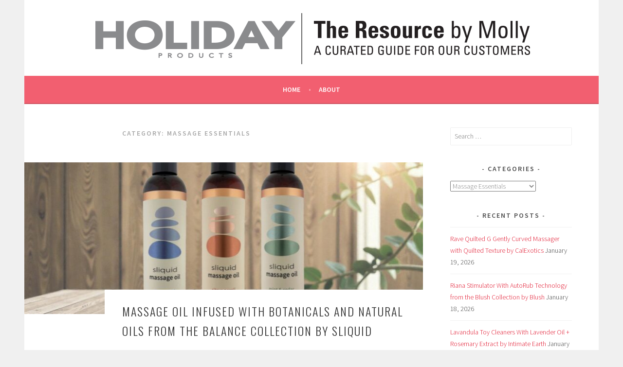

--- FILE ---
content_type: text/html; charset=UTF-8
request_url: https://holidayproductsresource.com/category/massage-essentials/
body_size: 18868
content:
<!DOCTYPE html>
<html lang="en-US">
<head>
<meta charset="UTF-8">
<meta name="viewport" content="width=device-width, initial-scale=1">
<link rel="profile" href="http://gmpg.org/xfn/11">
<link rel="pingback" href="https://holidayproductsresource.com/xmlrpc.php">
<title>Massage Essentials &#8211; The RESOURCE by Molly</title>
<meta name='robots' content='max-image-preview:large' />

<!-- Open Graph Meta Tags generated by Blog2Social 873 - https://www.blog2social.com -->
<meta property="og:title" content="The RESOURCE by Molly"/>
<meta property="og:description" content="A curated guide for our customers."/>
<meta property="og:url" content="/category/massage-essentials/"/>
<meta property="og:image" content="https://holidayproductsresource.com/wp-content/uploads/2025/12/Sliquid-Maassage-Oil.jpg"/>
<meta property="og:image:width" content="954" />
<meta property="og:image:height" content="500" />
<meta property="og:image:type" content="image/jpeg" />
<meta property="og:type" content="article"/>
<meta property="og:article:published_time" content="2025-12-27 08:00:41"/>
<meta property="og:article:modified_time" content="2025-12-26 02:44:28"/>
<meta property="og:article:tag" content="Balance Collection"/>
<meta property="og:article:tag" content="Massage Essentials"/>
<meta property="og:article:tag" content="Massage Oil"/>
<meta property="og:article:tag" content="Sliquid"/>
<!-- Open Graph Meta Tags generated by Blog2Social 873 - https://www.blog2social.com -->

<!-- Twitter Card generated by Blog2Social 873 - https://www.blog2social.com -->
<meta name="twitter:card" content="summary">
<meta name="twitter:title" content="The RESOURCE by Molly"/>
<meta name="twitter:description" content="A curated guide for our customers."/>
<meta name="twitter:image" content="https://holidayproductsresource.com/wp-content/uploads/2025/12/Sliquid-Maassage-Oil.jpg"/>
<!-- Twitter Card generated by Blog2Social 873 - https://www.blog2social.com -->
<link rel='dns-prefetch' href='//secure.gravatar.com' />
<link rel='dns-prefetch' href='//stats.wp.com' />
<link rel='dns-prefetch' href='//fonts.googleapis.com' />
<link rel='dns-prefetch' href='//v0.wordpress.com' />
<link rel="alternate" type="application/rss+xml" title="The RESOURCE by Molly &raquo; Feed" href="https://holidayproductsresource.com/feed/" />
<link rel="alternate" type="application/rss+xml" title="The RESOURCE by Molly &raquo; Comments Feed" href="https://holidayproductsresource.com/comments/feed/" />
<link rel="alternate" type="text/calendar" title="The RESOURCE by Molly &raquo; iCal Feed" href="https://holidayproductsresource.com/events/?ical=1" />
<link rel="alternate" type="application/rss+xml" title="The RESOURCE by Molly &raquo; Massage Essentials Category Feed" href="https://holidayproductsresource.com/category/massage-essentials/feed/" />
		<!-- This site uses the Google Analytics by MonsterInsights plugin v9.11.1 - Using Analytics tracking - https://www.monsterinsights.com/ -->
		<!-- Note: MonsterInsights is not currently configured on this site. The site owner needs to authenticate with Google Analytics in the MonsterInsights settings panel. -->
					<!-- No tracking code set -->
				<!-- / Google Analytics by MonsterInsights -->
		<style id='wp-img-auto-sizes-contain-inline-css' type='text/css'>
img:is([sizes=auto i],[sizes^="auto," i]){contain-intrinsic-size:3000px 1500px}
/*# sourceURL=wp-img-auto-sizes-contain-inline-css */
</style>
<style id='wp-emoji-styles-inline-css' type='text/css'>

	img.wp-smiley, img.emoji {
		display: inline !important;
		border: none !important;
		box-shadow: none !important;
		height: 1em !important;
		width: 1em !important;
		margin: 0 0.07em !important;
		vertical-align: -0.1em !important;
		background: none !important;
		padding: 0 !important;
	}
/*# sourceURL=wp-emoji-styles-inline-css */
</style>
<link rel='stylesheet' id='wp-block-library-css' href='https://holidayproductsresource.com/wp-includes/css/dist/block-library/style.min.css?ver=6.9' type='text/css' media='all' />
<style id='global-styles-inline-css' type='text/css'>
:root{--wp--preset--aspect-ratio--square: 1;--wp--preset--aspect-ratio--4-3: 4/3;--wp--preset--aspect-ratio--3-4: 3/4;--wp--preset--aspect-ratio--3-2: 3/2;--wp--preset--aspect-ratio--2-3: 2/3;--wp--preset--aspect-ratio--16-9: 16/9;--wp--preset--aspect-ratio--9-16: 9/16;--wp--preset--color--black: #000000;--wp--preset--color--cyan-bluish-gray: #abb8c3;--wp--preset--color--white: #ffffff;--wp--preset--color--pale-pink: #f78da7;--wp--preset--color--vivid-red: #cf2e2e;--wp--preset--color--luminous-vivid-orange: #ff6900;--wp--preset--color--luminous-vivid-amber: #fcb900;--wp--preset--color--light-green-cyan: #7bdcb5;--wp--preset--color--vivid-green-cyan: #00d084;--wp--preset--color--pale-cyan-blue: #8ed1fc;--wp--preset--color--vivid-cyan-blue: #0693e3;--wp--preset--color--vivid-purple: #9b51e0;--wp--preset--gradient--vivid-cyan-blue-to-vivid-purple: linear-gradient(135deg,rgb(6,147,227) 0%,rgb(155,81,224) 100%);--wp--preset--gradient--light-green-cyan-to-vivid-green-cyan: linear-gradient(135deg,rgb(122,220,180) 0%,rgb(0,208,130) 100%);--wp--preset--gradient--luminous-vivid-amber-to-luminous-vivid-orange: linear-gradient(135deg,rgb(252,185,0) 0%,rgb(255,105,0) 100%);--wp--preset--gradient--luminous-vivid-orange-to-vivid-red: linear-gradient(135deg,rgb(255,105,0) 0%,rgb(207,46,46) 100%);--wp--preset--gradient--very-light-gray-to-cyan-bluish-gray: linear-gradient(135deg,rgb(238,238,238) 0%,rgb(169,184,195) 100%);--wp--preset--gradient--cool-to-warm-spectrum: linear-gradient(135deg,rgb(74,234,220) 0%,rgb(151,120,209) 20%,rgb(207,42,186) 40%,rgb(238,44,130) 60%,rgb(251,105,98) 80%,rgb(254,248,76) 100%);--wp--preset--gradient--blush-light-purple: linear-gradient(135deg,rgb(255,206,236) 0%,rgb(152,150,240) 100%);--wp--preset--gradient--blush-bordeaux: linear-gradient(135deg,rgb(254,205,165) 0%,rgb(254,45,45) 50%,rgb(107,0,62) 100%);--wp--preset--gradient--luminous-dusk: linear-gradient(135deg,rgb(255,203,112) 0%,rgb(199,81,192) 50%,rgb(65,88,208) 100%);--wp--preset--gradient--pale-ocean: linear-gradient(135deg,rgb(255,245,203) 0%,rgb(182,227,212) 50%,rgb(51,167,181) 100%);--wp--preset--gradient--electric-grass: linear-gradient(135deg,rgb(202,248,128) 0%,rgb(113,206,126) 100%);--wp--preset--gradient--midnight: linear-gradient(135deg,rgb(2,3,129) 0%,rgb(40,116,252) 100%);--wp--preset--font-size--small: 13px;--wp--preset--font-size--medium: 20px;--wp--preset--font-size--large: 36px;--wp--preset--font-size--x-large: 42px;--wp--preset--spacing--20: 0.44rem;--wp--preset--spacing--30: 0.67rem;--wp--preset--spacing--40: 1rem;--wp--preset--spacing--50: 1.5rem;--wp--preset--spacing--60: 2.25rem;--wp--preset--spacing--70: 3.38rem;--wp--preset--spacing--80: 5.06rem;--wp--preset--shadow--natural: 6px 6px 9px rgba(0, 0, 0, 0.2);--wp--preset--shadow--deep: 12px 12px 50px rgba(0, 0, 0, 0.4);--wp--preset--shadow--sharp: 6px 6px 0px rgba(0, 0, 0, 0.2);--wp--preset--shadow--outlined: 6px 6px 0px -3px rgb(255, 255, 255), 6px 6px rgb(0, 0, 0);--wp--preset--shadow--crisp: 6px 6px 0px rgb(0, 0, 0);}:where(.is-layout-flex){gap: 0.5em;}:where(.is-layout-grid){gap: 0.5em;}body .is-layout-flex{display: flex;}.is-layout-flex{flex-wrap: wrap;align-items: center;}.is-layout-flex > :is(*, div){margin: 0;}body .is-layout-grid{display: grid;}.is-layout-grid > :is(*, div){margin: 0;}:where(.wp-block-columns.is-layout-flex){gap: 2em;}:where(.wp-block-columns.is-layout-grid){gap: 2em;}:where(.wp-block-post-template.is-layout-flex){gap: 1.25em;}:where(.wp-block-post-template.is-layout-grid){gap: 1.25em;}.has-black-color{color: var(--wp--preset--color--black) !important;}.has-cyan-bluish-gray-color{color: var(--wp--preset--color--cyan-bluish-gray) !important;}.has-white-color{color: var(--wp--preset--color--white) !important;}.has-pale-pink-color{color: var(--wp--preset--color--pale-pink) !important;}.has-vivid-red-color{color: var(--wp--preset--color--vivid-red) !important;}.has-luminous-vivid-orange-color{color: var(--wp--preset--color--luminous-vivid-orange) !important;}.has-luminous-vivid-amber-color{color: var(--wp--preset--color--luminous-vivid-amber) !important;}.has-light-green-cyan-color{color: var(--wp--preset--color--light-green-cyan) !important;}.has-vivid-green-cyan-color{color: var(--wp--preset--color--vivid-green-cyan) !important;}.has-pale-cyan-blue-color{color: var(--wp--preset--color--pale-cyan-blue) !important;}.has-vivid-cyan-blue-color{color: var(--wp--preset--color--vivid-cyan-blue) !important;}.has-vivid-purple-color{color: var(--wp--preset--color--vivid-purple) !important;}.has-black-background-color{background-color: var(--wp--preset--color--black) !important;}.has-cyan-bluish-gray-background-color{background-color: var(--wp--preset--color--cyan-bluish-gray) !important;}.has-white-background-color{background-color: var(--wp--preset--color--white) !important;}.has-pale-pink-background-color{background-color: var(--wp--preset--color--pale-pink) !important;}.has-vivid-red-background-color{background-color: var(--wp--preset--color--vivid-red) !important;}.has-luminous-vivid-orange-background-color{background-color: var(--wp--preset--color--luminous-vivid-orange) !important;}.has-luminous-vivid-amber-background-color{background-color: var(--wp--preset--color--luminous-vivid-amber) !important;}.has-light-green-cyan-background-color{background-color: var(--wp--preset--color--light-green-cyan) !important;}.has-vivid-green-cyan-background-color{background-color: var(--wp--preset--color--vivid-green-cyan) !important;}.has-pale-cyan-blue-background-color{background-color: var(--wp--preset--color--pale-cyan-blue) !important;}.has-vivid-cyan-blue-background-color{background-color: var(--wp--preset--color--vivid-cyan-blue) !important;}.has-vivid-purple-background-color{background-color: var(--wp--preset--color--vivid-purple) !important;}.has-black-border-color{border-color: var(--wp--preset--color--black) !important;}.has-cyan-bluish-gray-border-color{border-color: var(--wp--preset--color--cyan-bluish-gray) !important;}.has-white-border-color{border-color: var(--wp--preset--color--white) !important;}.has-pale-pink-border-color{border-color: var(--wp--preset--color--pale-pink) !important;}.has-vivid-red-border-color{border-color: var(--wp--preset--color--vivid-red) !important;}.has-luminous-vivid-orange-border-color{border-color: var(--wp--preset--color--luminous-vivid-orange) !important;}.has-luminous-vivid-amber-border-color{border-color: var(--wp--preset--color--luminous-vivid-amber) !important;}.has-light-green-cyan-border-color{border-color: var(--wp--preset--color--light-green-cyan) !important;}.has-vivid-green-cyan-border-color{border-color: var(--wp--preset--color--vivid-green-cyan) !important;}.has-pale-cyan-blue-border-color{border-color: var(--wp--preset--color--pale-cyan-blue) !important;}.has-vivid-cyan-blue-border-color{border-color: var(--wp--preset--color--vivid-cyan-blue) !important;}.has-vivid-purple-border-color{border-color: var(--wp--preset--color--vivid-purple) !important;}.has-vivid-cyan-blue-to-vivid-purple-gradient-background{background: var(--wp--preset--gradient--vivid-cyan-blue-to-vivid-purple) !important;}.has-light-green-cyan-to-vivid-green-cyan-gradient-background{background: var(--wp--preset--gradient--light-green-cyan-to-vivid-green-cyan) !important;}.has-luminous-vivid-amber-to-luminous-vivid-orange-gradient-background{background: var(--wp--preset--gradient--luminous-vivid-amber-to-luminous-vivid-orange) !important;}.has-luminous-vivid-orange-to-vivid-red-gradient-background{background: var(--wp--preset--gradient--luminous-vivid-orange-to-vivid-red) !important;}.has-very-light-gray-to-cyan-bluish-gray-gradient-background{background: var(--wp--preset--gradient--very-light-gray-to-cyan-bluish-gray) !important;}.has-cool-to-warm-spectrum-gradient-background{background: var(--wp--preset--gradient--cool-to-warm-spectrum) !important;}.has-blush-light-purple-gradient-background{background: var(--wp--preset--gradient--blush-light-purple) !important;}.has-blush-bordeaux-gradient-background{background: var(--wp--preset--gradient--blush-bordeaux) !important;}.has-luminous-dusk-gradient-background{background: var(--wp--preset--gradient--luminous-dusk) !important;}.has-pale-ocean-gradient-background{background: var(--wp--preset--gradient--pale-ocean) !important;}.has-electric-grass-gradient-background{background: var(--wp--preset--gradient--electric-grass) !important;}.has-midnight-gradient-background{background: var(--wp--preset--gradient--midnight) !important;}.has-small-font-size{font-size: var(--wp--preset--font-size--small) !important;}.has-medium-font-size{font-size: var(--wp--preset--font-size--medium) !important;}.has-large-font-size{font-size: var(--wp--preset--font-size--large) !important;}.has-x-large-font-size{font-size: var(--wp--preset--font-size--x-large) !important;}
/*# sourceURL=global-styles-inline-css */
</style>

<style id='classic-theme-styles-inline-css' type='text/css'>
/*! This file is auto-generated */
.wp-block-button__link{color:#fff;background-color:#32373c;border-radius:9999px;box-shadow:none;text-decoration:none;padding:calc(.667em + 2px) calc(1.333em + 2px);font-size:1.125em}.wp-block-file__button{background:#32373c;color:#fff;text-decoration:none}
/*# sourceURL=/wp-includes/css/classic-themes.min.css */
</style>
<link rel='stylesheet' id='sela-fonts-css' href='https://fonts.googleapis.com/css?family=Source+Sans+Pro%3A300%2C300italic%2C400%2C400italic%2C600%7CDroid+Serif%3A400%2C400italic%7COswald%3A300%2C400&#038;subset=latin%2Clatin-ext' type='text/css' media='all' />
<link rel='stylesheet' id='genericons-css' href='https://holidayproductsresource.com/wp-content/plugins/jetpack/_inc/genericons/genericons/genericons.css?ver=3.1' type='text/css' media='all' />
<link rel='stylesheet' id='sela-style-css' href='https://holidayproductsresource.com/wp-content/themes/sela/style.css?ver=6.9' type='text/css' media='all' />
<style id='sela-style-inline-css' type='text/css'>
.site-branding { background-image: url(https://holidayproductsresource.com/wp-content/uploads/2019/02/Resource_Header_1180x160_horiz_v2.jpg); }
/*# sourceURL=sela-style-inline-css */
</style>
<link rel='stylesheet' id='jetpack-subscriptions-css' href='https://holidayproductsresource.com/wp-content/plugins/jetpack/_inc/build/subscriptions/subscriptions.min.css?ver=15.4' type='text/css' media='all' />
<style id='jetpack_facebook_likebox-inline-css' type='text/css'>
.widget_facebook_likebox {
	overflow: hidden;
}

/*# sourceURL=https://holidayproductsresource.com/wp-content/plugins/jetpack/modules/widgets/facebook-likebox/style.css */
</style>
<link rel='stylesheet' id='surbma-yes-no-popup-styles-css' href='https://holidayproductsresource.com/wp-content/plugins/surbma-yes-no-popup/assets/css/styles-almost-flat.css?ver=2.27.5' type='text/css' media='all' />
<script type="text/javascript" src="https://holidayproductsresource.com/wp-includes/js/jquery/jquery.min.js?ver=3.7.1" id="jquery-core-js"></script>
<script type="text/javascript" src="https://holidayproductsresource.com/wp-includes/js/jquery/jquery-migrate.min.js?ver=3.4.1" id="jquery-migrate-js"></script>
<link rel="https://api.w.org/" href="https://holidayproductsresource.com/wp-json/" /><link rel="alternate" title="JSON" type="application/json" href="https://holidayproductsresource.com/wp-json/wp/v2/categories/16" /><link rel="EditURI" type="application/rsd+xml" title="RSD" href="https://holidayproductsresource.com/xmlrpc.php?rsd" />
<meta name="generator" content="WordPress 6.9" />
<meta name="tec-api-version" content="v1"><meta name="tec-api-origin" content="https://holidayproductsresource.com"><link rel="alternate" href="https://holidayproductsresource.com/wp-json/tribe/events/v1/" />	<style>img#wpstats{display:none}</style>
			<style type="text/css" id="sela-header-css">
					.site-title,
			.site-description {
				clip: rect(1px, 1px, 1px, 1px);
				position: absolute;
			}
			</style>
	
<!-- Jetpack Open Graph Tags -->
<meta property="og:type" content="website" />
<meta property="og:title" content="Massage Essentials &#8211; The RESOURCE by Molly" />
<meta property="og:url" content="https://holidayproductsresource.com/category/massage-essentials/" />
<meta property="og:site_name" content="The RESOURCE by Molly" />
<meta property="og:image" content="https://holidayproductsresource.com/wp-content/uploads/2019/02/cropped-Molly-3-1.jpg" />
<meta property="og:image:width" content="512" />
<meta property="og:image:height" content="512" />
<meta property="og:image:alt" content="" />
<meta property="og:locale" content="en_US" />
<meta name="twitter:site" content="@Holiday_Team" />

<!-- End Jetpack Open Graph Tags -->
<link rel="icon" href="https://holidayproductsresource.com/wp-content/uploads/2019/02/cropped-Molly-3-1-32x32.jpg" sizes="32x32" />
<link rel="icon" href="https://holidayproductsresource.com/wp-content/uploads/2019/02/cropped-Molly-3-1-192x192.jpg" sizes="192x192" />
<link rel="apple-touch-icon" href="https://holidayproductsresource.com/wp-content/uploads/2019/02/cropped-Molly-3-1-180x180.jpg" />
<meta name="msapplication-TileImage" content="https://holidayproductsresource.com/wp-content/uploads/2019/02/cropped-Molly-3-1-270x270.jpg" />
<link rel='stylesheet' id='yahman_addons_base-css' href='https://holidayproductsresource.com/wp-content/plugins/yahman-add-ons/assets/css/base.min.css?ver=6.9' type='text/css' media='all' />
</head>

<body class="archive category category-massage-essentials category-16 wp-theme-sela tribe-no-js not-multi-author">
<div id="page" class="hfeed site">
	<header id="masthead" class="site-header" role="banner">
		<a class="skip-link screen-reader-text" href="#content" title="Skip to content">Skip to content</a>

		<div class="site-branding">
			<a href="https://holidayproductsresource.com/" class="site-logo-link" rel="home" itemprop="url"></a>			<h1 class="site-title"><a href="https://holidayproductsresource.com/" title="The RESOURCE by Molly" rel="home">The RESOURCE by Molly</a></h1>
							<h2 class="site-description">A curated guide for our customers.</h2>
					</div><!-- .site-branding -->

		<nav id="site-navigation" class="main-navigation" role="navigation">
			<button class="menu-toggle" aria-controls="menu" aria-expanded="false">Menu</button>
			<div class="menu"><ul>
<li ><a href="https://holidayproductsresource.com/">Home</a></li><li class="page_item page-item-4"><a href="https://holidayproductsresource.com/about/">About</a></li>
</ul></div>
		</nav><!-- #site-navigation -->
	</header><!-- #masthead -->

	<div id="content" class="site-content">

	<section id="primary" class="content-area">
		<main id="main" class="site-main" role="main">

		
			<header class="page-header">
				<h1 class="page-title">Category: <span>Massage Essentials</span></h1>			</header><!-- .page-header -->

						
				
<article id="post-32540" class="post-32540 post type-post status-publish format-standard has-post-thumbnail hentry category-massage-essentials tag-balance-collection tag-massage-essentials tag-massage-oil tag-sliquid with-featured-image">

	
	<div class="post-thumbnail">
		<a href="https://holidayproductsresource.com/massage-oil-infused-with-botanicals-and-natural-oils-from-the-balance-collection-by-sliquid/">
		 <img width="820" height="312" src="https://holidayproductsresource.com/wp-content/uploads/2025/12/Sliquid-Maassage-Oil-820x312.jpg" class="attachment-post-thumbnail size-post-thumbnail wp-post-image" alt="" decoding="async" fetchpriority="high" />		</a>
	</div>

	
	<header class="entry-header ">
					<h1 class="entry-title"><a href=" https://holidayproductsresource.com/massage-oil-infused-with-botanicals-and-natural-oils-from-the-balance-collection-by-sliquid/" rel="bookmark">Massage Oil infused with Botanicals and Natural Oils from the Balance Collection by Sliquid</a></h1>			</header><!-- .entry-header -->

	<div class="entry-body">

				<div class="entry-meta">
			<span class="date"><a href="https://holidayproductsresource.com/massage-oil-infused-with-botanicals-and-natural-oils-from-the-balance-collection-by-sliquid/" title="Permalink to Massage Oil infused with Botanicals and Natural Oils from the Balance Collection by Sliquid" rel="bookmark"><time class="entry-date published" datetime="2025-12-27T08:00:41-08:00">December 27, 2025</time><time class="updated" datetime="2025-12-26T02:44:28-08:00">December 26, 2025</time></a></span><span class="comments-link"><a href="https://holidayproductsresource.com/massage-oil-infused-with-botanicals-and-natural-oils-from-the-balance-collection-by-sliquid/#respond">Leave a comment</a></span>		</div><!-- .entry-meta -->
		
				<div class="entry-content">
			<p>Sliquid’s natural nut and seed-based massage oils have been blended with organic botanical extract that heal and support the body. Sweet Almond Oil is the base used in all Balance &hellip; <a href="https://holidayproductsresource.com/massage-oil-infused-with-botanicals-and-natural-oils-from-the-balance-collection-by-sliquid/" class="more-link">Continue reading <span class="screen-reader-text">Massage Oil infused with Botanicals and Natural Oils from the Balance Collection by Sliquid</span></a></p>					</div><!-- .entry-content -->
		
		
			</div><!-- .entry-body -->

</article><!-- #post-## -->

			
				
<article id="post-32128" class="post-32128 post type-post status-publish format-standard has-post-thumbnail hentry category-massage-essentials tag-aphrodisiac-scents tag-body-oil tag-earthly-body tag-earthly-body-at-night tag-massage-oil with-featured-image">

	
	<div class="post-thumbnail">
		<a href="https://holidayproductsresource.com/aphrodisiac-massage-body-oil-collection-from-earthly-body-at-night-by-earthly-body/">
		 <img width="820" height="312" src="https://holidayproductsresource.com/wp-content/uploads/2025/10/EB-AO-cover-820x312.jpg" class="attachment-post-thumbnail size-post-thumbnail wp-post-image" alt="" decoding="async" />		</a>
	</div>

	
	<header class="entry-header ">
					<h1 class="entry-title"><a href=" https://holidayproductsresource.com/aphrodisiac-massage-body-oil-collection-from-earthly-body-at-night-by-earthly-body/" rel="bookmark">Aphrodisiac Massage &#038; Body Oil Collection from Earthly Body At Night by Earthly Body</a></h1>			</header><!-- .entry-header -->

	<div class="entry-body">

				<div class="entry-meta">
			<span class="date"><a href="https://holidayproductsresource.com/aphrodisiac-massage-body-oil-collection-from-earthly-body-at-night-by-earthly-body/" title="Permalink to Aphrodisiac Massage &#038; Body Oil Collection from Earthly Body At Night by Earthly Body" rel="bookmark"><time class="entry-date published" datetime="2025-11-01T08:00:54-07:00">November 1, 2025</time><time class="updated" datetime="2025-10-31T20:59:15-07:00">October 31, 2025</time></a></span><span class="comments-link"><a href="https://holidayproductsresource.com/aphrodisiac-massage-body-oil-collection-from-earthly-body-at-night-by-earthly-body/#respond">Leave a comment</a></span>		</div><!-- .entry-meta -->
		
				<div class="entry-content">
			<p>Earthly Body at Night's aphrodisiac-inspired Massage Oils are made with a luxurious blend of hemp seed, sweet almond, apricot, avocado, sesame, and vitamin E oils, carefully curated to provide deep &hellip; <a href="https://holidayproductsresource.com/aphrodisiac-massage-body-oil-collection-from-earthly-body-at-night-by-earthly-body/" class="more-link">Continue reading <span class="screen-reader-text">Aphrodisiac Massage &#038; Body Oil Collection from Earthly Body At Night by Earthly Body</span></a></p>					</div><!-- .entry-content -->
		
		
			</div><!-- .entry-body -->

</article><!-- #post-## -->

			
				
<article id="post-31199" class="post-31199 post type-post status-publish format-standard has-post-thumbnail hentry category-massage-essentials tag-body-oil tag-cbd tag-earthly-body tag-hemp-seed tag-massage-essentials tag-massage-oil with-featured-image">

	
	<div class="post-thumbnail">
		<a href="https://holidayproductsresource.com/hemp-seed-cbd-relaxing-massage-and-body-oil-by-earthly-body/">
		 <img width="820" height="312" src="https://holidayproductsresource.com/wp-content/uploads/2025/06/CBD-Hemp-Seed-cover-820x312.jpg" class="attachment-post-thumbnail size-post-thumbnail wp-post-image" alt="" decoding="async" />		</a>
	</div>

	
	<header class="entry-header ">
					<h1 class="entry-title"><a href=" https://holidayproductsresource.com/hemp-seed-cbd-relaxing-massage-and-body-oil-by-earthly-body/" rel="bookmark">Hemp Seed CBD Relaxing Massage and Body Oil by Earthly Body</a></h1>			</header><!-- .entry-header -->

	<div class="entry-body">

				<div class="entry-meta">
			<span class="date"><a href="https://holidayproductsresource.com/hemp-seed-cbd-relaxing-massage-and-body-oil-by-earthly-body/" title="Permalink to Hemp Seed CBD Relaxing Massage and Body Oil by Earthly Body" rel="bookmark"><time class="entry-date published" datetime="2025-06-14T08:00:02-07:00">June 14, 2025</time><time class="updated" datetime="2025-06-14T02:10:25-07:00">June 14, 2025</time></a></span><span class="comments-link"><a href="https://holidayproductsresource.com/hemp-seed-cbd-relaxing-massage-and-body-oil-by-earthly-body/#respond">Leave a comment</a></span>		</div><!-- .entry-meta -->
		
				<div class="entry-content">
			<p>Earthly Body’s CBD-powered, nutrient-rich massage oil is perfect for moisturizing your skin, while providing a luxurious and relaxing experience. 100% Vegan ad packed with 1000 mg natural hemp-based CBD, it &hellip; <a href="https://holidayproductsresource.com/hemp-seed-cbd-relaxing-massage-and-body-oil-by-earthly-body/" class="more-link">Continue reading <span class="screen-reader-text">Hemp Seed CBD Relaxing Massage and Body Oil by Earthly Body</span></a></p>					</div><!-- .entry-content -->
		
		
			</div><!-- .entry-body -->

</article><!-- #post-## -->

			
				
<article id="post-30823" class="post-30823 post type-post status-publish format-standard has-post-thumbnail hentry category-massage-essentials tag-massage-candles tag-pheromones tag-sensuva with-featured-image">

	
	<div class="post-thumbnail">
		<a href="https://holidayproductsresource.com/luxury-massage-oil-candles-with-aphrodisiac-pheromones-by-sensuva/">
		 <img width="820" height="312" src="https://holidayproductsresource.com/wp-content/uploads/2025/04/Sensuve-Massage-Candle-cover-820x312.jpg" class="attachment-post-thumbnail size-post-thumbnail wp-post-image" alt="" decoding="async" loading="lazy" />		</a>
	</div>

	
	<header class="entry-header ">
					<h1 class="entry-title"><a href=" https://holidayproductsresource.com/luxury-massage-oil-candles-with-aphrodisiac-pheromones-by-sensuva/" rel="bookmark">Luxury Massage Oil Candles with Aphrodisiac Pheromones by Sensuva</a></h1>			</header><!-- .entry-header -->

	<div class="entry-body">

				<div class="entry-meta">
			<span class="date"><a href="https://holidayproductsresource.com/luxury-massage-oil-candles-with-aphrodisiac-pheromones-by-sensuva/" title="Permalink to Luxury Massage Oil Candles with Aphrodisiac Pheromones by Sensuva" rel="bookmark"><time class="entry-date published" datetime="2025-04-27T08:00:42-07:00">April 27, 2025</time><time class="updated" datetime="2025-04-27T03:32:56-07:00">April 27, 2025</time></a></span><span class="comments-link"><a href="https://holidayproductsresource.com/luxury-massage-oil-candles-with-aphrodisiac-pheromones-by-sensuva/#respond">Leave a comment</a></span>		</div><!-- .entry-meta -->
		
				<div class="entry-content">
			<p>Crafted for indulgence, Luxury Massage Oil Candles by Sensuva elevate intimate moments and self-care rituals alike. As the candles melts to body-safe warm temperatures, they transform into a warm, silky &hellip; <a href="https://holidayproductsresource.com/luxury-massage-oil-candles-with-aphrodisiac-pheromones-by-sensuva/" class="more-link">Continue reading <span class="screen-reader-text">Luxury Massage Oil Candles with Aphrodisiac Pheromones by Sensuva</span></a></p>					</div><!-- .entry-content -->
		
		
			</div><!-- .entry-body -->

</article><!-- #post-## -->

			
				
<article id="post-30424" class="post-30424 post type-post status-publish format-standard has-post-thumbnail hentry category-massage-essentials tag-exsens tag-massage-essentials tag-sex-enhancers tag-tasty-treats with-featured-image">

	
	<div class="post-thumbnail">
		<a href="https://holidayproductsresource.com/warming-gourmet-intimate-massage-oils-by-exsens/">
		 <img width="820" height="312" src="https://holidayproductsresource.com/wp-content/uploads/2025/03/Warming-Gourmet-cover-820x312.png" class="attachment-post-thumbnail size-post-thumbnail wp-post-image" alt="" decoding="async" loading="lazy" />		</a>
	</div>

	
	<header class="entry-header ">
					<h1 class="entry-title"><a href=" https://holidayproductsresource.com/warming-gourmet-intimate-massage-oils-by-exsens/" rel="bookmark">Warming Gourmet Intimate Massage Oils by Exsens</a></h1>			</header><!-- .entry-header -->

	<div class="entry-body">

				<div class="entry-meta">
			<span class="date"><a href="https://holidayproductsresource.com/warming-gourmet-intimate-massage-oils-by-exsens/" title="Permalink to Warming Gourmet Intimate Massage Oils by Exsens" rel="bookmark"><time class="entry-date published" datetime="2025-03-01T08:00:33-08:00">March 1, 2025</time><time class="updated" datetime="2025-03-01T02:39:22-08:00">March 1, 2025</time></a></span><span class="comments-link"><a href="https://holidayproductsresource.com/warming-gourmet-intimate-massage-oils-by-exsens/#respond">Leave a comment</a></span>		</div><!-- .entry-meta -->
		
				<div class="entry-content">
			<p>Created to enhance foreplay and oral pleasure, Exsens Warming Gourmet Intimate Massage Oils produce a gentle warming sensation when applied to intimate areas. In delicious flavors, these all natural, lickable, &hellip; <a href="https://holidayproductsresource.com/warming-gourmet-intimate-massage-oils-by-exsens/" class="more-link">Continue reading <span class="screen-reader-text">Warming Gourmet Intimate Massage Oils by Exsens</span></a></p>					</div><!-- .entry-content -->
		
		
			</div><!-- .entry-body -->

</article><!-- #post-## -->

			
				
<article id="post-30088" class="post-30088 post type-post status-publish format-standard has-post-thumbnail hentry category-massage-essentials tag-earthly-body tag-hemp-seed-oil tag-massage-candles tag-massage-essentials tag-valentines-day with-featured-image">

	
	<div class="post-thumbnail">
		<a href="https://holidayproductsresource.com/valentines-2025-3-in-1-hemp-seed-massage-candles-by-earthly-body/">
		 <img width="820" height="312" src="https://holidayproductsresource.com/wp-content/uploads/2025/01/EB-Vday-2025-cover-820x312.jpg" class="attachment-post-thumbnail size-post-thumbnail wp-post-image" alt="" decoding="async" loading="lazy" />		</a>
	</div>

	
	<header class="entry-header ">
					<h1 class="entry-title"><a href=" https://holidayproductsresource.com/valentines-2025-3-in-1-hemp-seed-massage-candles-by-earthly-body/" rel="bookmark">Valentine’s 2025 3-In-1 Hemp Seed Massage Candles by Earthly Body</a></h1>			</header><!-- .entry-header -->

	<div class="entry-body">

				<div class="entry-meta">
			<span class="date"><a href="https://holidayproductsresource.com/valentines-2025-3-in-1-hemp-seed-massage-candles-by-earthly-body/" title="Permalink to Valentine’s 2025 3-In-1 Hemp Seed Massage Candles by Earthly Body" rel="bookmark"><time class="entry-date published" datetime="2025-01-16T11:00:35-08:00">January 16, 2025</time><time class="updated" datetime="2025-01-16T02:07:21-08:00">January 16, 2025</time></a></span><span class="comments-link"><a href="https://holidayproductsresource.com/valentines-2025-3-in-1-hemp-seed-massage-candles-by-earthly-body/#respond">Leave a comment</a></span>		</div><!-- .entry-meta -->
		
				<div class="entry-content">
			<p>Set a calming ambiance and enjoy a relaxing massage with a single product. Earthly Body’s unique candles melt into a warm massage oil that gently absorbs into the skin, leaving &hellip; <a href="https://holidayproductsresource.com/valentines-2025-3-in-1-hemp-seed-massage-candles-by-earthly-body/" class="more-link">Continue reading <span class="screen-reader-text">Valentine’s 2025 3-In-1 Hemp Seed Massage Candles by Earthly Body</span></a></p>					</div><!-- .entry-content -->
		
		
			</div><!-- .entry-body -->

</article><!-- #post-## -->

			
				
<article id="post-29593" class="post-29593 post type-post status-publish format-standard has-post-thumbnail hentry category-massage-essentials tag-massage-essentials tag-massage-oil tag-wicked-sensual-care with-featured-image">

	
	<div class="post-thumbnail">
		<a href="https://holidayproductsresource.com/sensual-massage-oil-with-essential-oils-vitamin-e-and-aloe-by-wicked-sensual-care/">
		 <img width="820" height="312" src="https://holidayproductsresource.com/wp-content/uploads/2024/11/WSC-Massage-oil-cover-820x312.jpg" class="attachment-post-thumbnail size-post-thumbnail wp-post-image" alt="" decoding="async" loading="lazy" />		</a>
	</div>

	
	<header class="entry-header ">
					<h1 class="entry-title"><a href=" https://holidayproductsresource.com/sensual-massage-oil-with-essential-oils-vitamin-e-and-aloe-by-wicked-sensual-care/" rel="bookmark">Sensual Massage Oil with Essential Oils, Vitamin E, and Aloe by Wicked Sensual Care</a></h1>			</header><!-- .entry-header -->

	<div class="entry-body">

				<div class="entry-meta">
			<span class="date"><a href="https://holidayproductsresource.com/sensual-massage-oil-with-essential-oils-vitamin-e-and-aloe-by-wicked-sensual-care/" title="Permalink to Sensual Massage Oil with Essential Oils, Vitamin E, and Aloe by Wicked Sensual Care" rel="bookmark"><time class="entry-date published" datetime="2024-11-02T08:00:34-07:00">November 2, 2024</time><time class="updated" datetime="2024-11-02T03:06:08-07:00">November 2, 2024</time></a></span><span class="comments-link"><a href="https://holidayproductsresource.com/sensual-massage-oil-with-essential-oils-vitamin-e-and-aloe-by-wicked-sensual-care/#respond">Leave a comment</a></span>		</div><!-- .entry-meta -->
		
				<div class="entry-content">
			<p>Skin hunger is real. Satisfy your craving. Wicked Sensual Care Sensual Massage Oils are perfect when your body craves touch and relaxation. Crafted with the best ingredients, they provide a &hellip; <a href="https://holidayproductsresource.com/sensual-massage-oil-with-essential-oils-vitamin-e-and-aloe-by-wicked-sensual-care/" class="more-link">Continue reading <span class="screen-reader-text">Sensual Massage Oil with Essential Oils, Vitamin E, and Aloe by Wicked Sensual Care</span></a></p>					</div><!-- .entry-content -->
		
		
			</div><!-- .entry-body -->

</article><!-- #post-## -->

			
				
<article id="post-28904" class="post-28904 post type-post status-publish format-standard has-post-thumbnail hentry category-massage-essentials tag-eye-of-love tag-massage-candles tag-pheromone-infused tag-pheromone-power tag-pheromones with-featured-image">

	
	<div class="post-thumbnail">
		<a href="https://holidayproductsresource.com/pheromone-massage-candles-with-shea-butter-by-eye-of-love/">
		 <img width="820" height="312" src="https://holidayproductsresource.com/wp-content/uploads/2024/08/EOL-candle-cover-820x312.png" class="attachment-post-thumbnail size-post-thumbnail wp-post-image" alt="" decoding="async" loading="lazy" />		</a>
	</div>

	
	<header class="entry-header ">
					<h1 class="entry-title"><a href=" https://holidayproductsresource.com/pheromone-massage-candles-with-shea-butter-by-eye-of-love/" rel="bookmark">Pheromone Massage Candles with Shea Butter by Eye of Love</a></h1>			</header><!-- .entry-header -->

	<div class="entry-body">

				<div class="entry-meta">
			<span class="date"><a href="https://holidayproductsresource.com/pheromone-massage-candles-with-shea-butter-by-eye-of-love/" title="Permalink to Pheromone Massage Candles with Shea Butter by Eye of Love" rel="bookmark"><time class="entry-date published" datetime="2024-08-01T08:00:07-07:00">August 1, 2024</time><time class="updated" datetime="2024-08-01T01:56:52-07:00">August 1, 2024</time></a></span><span class="comments-link"><a href="https://holidayproductsresource.com/pheromone-massage-candles-with-shea-butter-by-eye-of-love/#respond">Leave a comment</a></span>		</div><!-- .entry-meta -->
		
				<div class="entry-content">
			<p>Be more confident. Be more social. Be more Successful. Unlock your secret attraction with Eye of Love. Eye of Love pheromone products bring a touch of magic to your scent &hellip; <a href="https://holidayproductsresource.com/pheromone-massage-candles-with-shea-butter-by-eye-of-love/" class="more-link">Continue reading <span class="screen-reader-text">Pheromone Massage Candles with Shea Butter by Eye of Love</span></a></p>					</div><!-- .entry-content -->
		
		
			</div><!-- .entry-body -->

</article><!-- #post-## -->

			
				
<article id="post-28702" class="post-28702 post type-post status-publish format-standard has-post-thumbnail hentry category-massage-essentials tag-massage-essentials tag-massage-oil tag-pheromones tag-sensuva with-featured-image">

	
	<div class="post-thumbnail">
		<a href="https://holidayproductsresource.com/me-you-luxury-pheromone-infused-massage-oil-with-hyper-glide-by-sensuva/">
		 <img width="820" height="312" src="https://holidayproductsresource.com/wp-content/uploads/2024/07/Mand-Ypu-Massage-cover-820x312.png" class="attachment-post-thumbnail size-post-thumbnail wp-post-image" alt="" decoding="async" loading="lazy" />		</a>
	</div>

	
	<header class="entry-header ">
					<h1 class="entry-title"><a href=" https://holidayproductsresource.com/me-you-luxury-pheromone-infused-massage-oil-with-hyper-glide-by-sensuva/" rel="bookmark">Me &#038; You Luxury Pheromone-Infused Massage Oil with Hyper-Glide by Sensuva</a></h1>			</header><!-- .entry-header -->

	<div class="entry-body">

				<div class="entry-meta">
			<span class="date"><a href="https://holidayproductsresource.com/me-you-luxury-pheromone-infused-massage-oil-with-hyper-glide-by-sensuva/" title="Permalink to Me &#038; You Luxury Pheromone-Infused Massage Oil with Hyper-Glide by Sensuva" rel="bookmark"><time class="entry-date published" datetime="2024-07-05T08:00:02-07:00">July 5, 2024</time><time class="updated" datetime="2024-07-05T03:02:35-07:00">July 5, 2024</time></a></span><span class="comments-link"><a href="https://holidayproductsresource.com/me-you-luxury-pheromone-infused-massage-oil-with-hyper-glide-by-sensuva/#respond">Leave a comment</a></span>		</div><!-- .entry-meta -->
		
				<div class="entry-content">
			<p>The Me &amp; You line of luxury massage oils are infused with all-gender pheromones to make both partners feel attractive and turned on. The entire line ranges from simple, clean &hellip; <a href="https://holidayproductsresource.com/me-you-luxury-pheromone-infused-massage-oil-with-hyper-glide-by-sensuva/" class="more-link">Continue reading <span class="screen-reader-text">Me &#038; You Luxury Pheromone-Infused Massage Oil with Hyper-Glide by Sensuva</span></a></p>					</div><!-- .entry-content -->
		
		
			</div><!-- .entry-body -->

</article><!-- #post-## -->

			
				
<article id="post-28407" class="post-28407 post type-post status-publish format-standard has-post-thumbnail hentry category-massage-essentials tag-earthly-body tag-hemp-seed tag-massage-candles with-featured-image">

	
	<div class="post-thumbnail">
		<a href="https://holidayproductsresource.com/2024-limited-edition-summer-3-in-1-massage-body-candles-earthly-body/">
		 <img width="820" height="312" src="https://holidayproductsresource.com/wp-content/uploads/2024/05/EB-2024-summer-candles-cover-820x312.jpg" class="attachment-post-thumbnail size-post-thumbnail wp-post-image" alt="" decoding="async" loading="lazy" />		</a>
	</div>

	
	<header class="entry-header ">
					<h1 class="entry-title"><a href=" https://holidayproductsresource.com/2024-limited-edition-summer-3-in-1-massage-body-candles-earthly-body/" rel="bookmark">2024 Limited Edition Summer 3-in-1 Massage &#038; Body Candles Earthly Body</a></h1>			</header><!-- .entry-header -->

	<div class="entry-body">

				<div class="entry-meta">
			<span class="date"><a href="https://holidayproductsresource.com/2024-limited-edition-summer-3-in-1-massage-body-candles-earthly-body/" title="Permalink to 2024 Limited Edition Summer 3-in-1 Massage &#038; Body Candles Earthly Body" rel="bookmark"><time class="entry-date published" datetime="2024-05-25T08:00:02-07:00">May 25, 2024</time><time class="updated" datetime="2024-05-21T02:20:54-07:00">May 21, 2024</time></a></span><span class="comments-link"><a href="https://holidayproductsresource.com/2024-limited-edition-summer-3-in-1-massage-body-candles-earthly-body/#respond">Leave a comment</a></span>		</div><!-- .entry-meta -->
		
				<div class="entry-content">
			<p>Earthly Body’s clean-burning candles melt down into a warm (never hot – only a few degrees above your body temperature!) moisturizing massage oil. The unique blend of natural oils and &hellip; <a href="https://holidayproductsresource.com/2024-limited-edition-summer-3-in-1-massage-body-candles-earthly-body/" class="more-link">Continue reading <span class="screen-reader-text">2024 Limited Edition Summer 3-in-1 Massage &#038; Body Candles Earthly Body</span></a></p>					</div><!-- .entry-content -->
		
		
			</div><!-- .entry-body -->

</article><!-- #post-## -->

			
				<nav class="navigation paging-navigation" role="navigation">
		<h1 class="screen-reader-text">Posts navigation</h1>
		<div class="nav-links">

						<div class="nav-previous"><a href="https://holidayproductsresource.com/category/massage-essentials/page/2/" ><span class="meta-nav"></span> Older posts</a></div>
			
			
		</div><!-- .nav-links -->
	</nav><!-- .navigation -->
	
		
		</main><!-- #main -->
	</section><!-- #primary -->

	<div id="secondary" class="widget-area sidebar-widget-area" role="complementary">
		<aside id="search-2" class="widget widget_search"><form role="search" method="get" class="search-form" action="https://holidayproductsresource.com/">
				<label>
					<span class="screen-reader-text">Search for:</span>
					<input type="search" class="search-field" placeholder="Search &hellip;" value="" name="s" />
				</label>
				<input type="submit" class="search-submit" value="Search" />
			</form></aside><aside id="categories-2" class="widget widget_categories"><h3 class="widget-title">Categories</h3><form action="https://holidayproductsresource.com" method="get"><label class="screen-reader-text" for="cat">Categories</label><select  name='cat' id='cat' class='postform'>
	<option value='-1'>Select Category</option>
	<option class="level-0" value="3">Accessories</option>
	<option class="level-0" value="5">Bath &amp; Body</option>
	<option class="level-0" value="395">CBD</option>
	<option class="level-0" value="6">Condoms</option>
	<option class="level-0" value="8">Enhancers</option>
	<option class="level-0" value="9">Fetish</option>
	<option class="level-0" value="10">Games</option>
	<option class="level-0" value="11">Holiday News</option>
	<option class="level-0" value="905">Kink</option>
	<option class="level-0" value="13">Kits &amp; Gift Sets</option>
	<option class="level-0" value="14">Lingerie</option>
	<option class="level-0" value="15">Lubricants</option>
	<option class="level-0" value="16" selected="selected">Massage Essentials</option>
	<option class="level-0" value="18">Novelties</option>
	<option class="level-0" value="940">Position Aids</option>
	<option class="level-0" value="407">PPE</option>
	<option class="level-0" value="21">Romance Enhancers</option>
	<option class="level-0" value="25">Sex Toys</option>
	<option class="level-0" value="397">Sharing is Caring</option>
	<option class="level-0" value="26">Tasty Body Treats</option>
	<option class="level-0" value="28">Toys For Couples</option>
	<option class="level-0" value="32">Wellness &amp; Sexual Wellness</option>
</select>
</form><script type="text/javascript">
/* <![CDATA[ */

( ( dropdownId ) => {
	const dropdown = document.getElementById( dropdownId );
	function onSelectChange() {
		setTimeout( () => {
			if ( 'escape' === dropdown.dataset.lastkey ) {
				return;
			}
			if ( dropdown.value && parseInt( dropdown.value ) > 0 && dropdown instanceof HTMLSelectElement ) {
				dropdown.parentElement.submit();
			}
		}, 250 );
	}
	function onKeyUp( event ) {
		if ( 'Escape' === event.key ) {
			dropdown.dataset.lastkey = 'escape';
		} else {
			delete dropdown.dataset.lastkey;
		}
	}
	function onClick() {
		delete dropdown.dataset.lastkey;
	}
	dropdown.addEventListener( 'keyup', onKeyUp );
	dropdown.addEventListener( 'click', onClick );
	dropdown.addEventListener( 'change', onSelectChange );
})( "cat" );

//# sourceURL=WP_Widget_Categories%3A%3Awidget
/* ]]> */
</script>
</aside>
		<aside id="recent-posts-2" class="widget widget_recent_entries">
		<h3 class="widget-title">Recent Posts</h3>
		<ul>
											<li>
					<a href="https://holidayproductsresource.com/rave-quilted-g-gently-curved-massager-with-quilted-texture-by-calexotics/">Rave Quilted G Gently Curved Massager with Quilted Texture by CalExotics</a>
											<span class="post-date">January 19, 2026</span>
									</li>
											<li>
					<a href="https://holidayproductsresource.com/riana-stimulator-with-autorub-technology-from-the-blush-collection-by-blush/">Riana Stimulator With AutoRub Technology from the Blush Collection by Blush</a>
											<span class="post-date">January 18, 2026</span>
									</li>
											<li>
					<a href="https://holidayproductsresource.com/lavandula-toy-cleaners-with-lavender-oil-rosemary-extract-by-intimate-earth/">Lavandula Toy Cleaners With Lavender Oil + Rosemary Extract by Intimate Earth</a>
											<span class="post-date">January 18, 2026</span>
									</li>
											<li>
					<a href="https://holidayproductsresource.com/love-language-romance-game-by-little-genie/">Love Language Romance Game by Little Genie</a>
											<span class="post-date">January 17, 2026</span>
									</li>
											<li>
					<a href="https://holidayproductsresource.com/dreamer-pebble-style-stimulator-with-flapping-technology-and-sense-touch-mode-from-love-to-love-by-lovely-planet/">Dreamer Pebble-Style Stimulator with Flapping Technology and Sense Touch Mode from Love to Love by Lovely Planet</a>
											<span class="post-date">January 17, 2026</span>
									</li>
					</ul>

		</aside><aside id="archives-2" class="widget widget_archive"><h3 class="widget-title">Archives</h3>		<label class="screen-reader-text" for="archives-dropdown-2">Archives</label>
		<select id="archives-dropdown-2" name="archive-dropdown">
			
			<option value="">Select Month</option>
				<option value='https://holidayproductsresource.com/2026/01/'> January 2026 </option>
	<option value='https://holidayproductsresource.com/2025/12/'> December 2025 </option>
	<option value='https://holidayproductsresource.com/2025/11/'> November 2025 </option>
	<option value='https://holidayproductsresource.com/2025/10/'> October 2025 </option>
	<option value='https://holidayproductsresource.com/2025/09/'> September 2025 </option>
	<option value='https://holidayproductsresource.com/2025/08/'> August 2025 </option>
	<option value='https://holidayproductsresource.com/2025/07/'> July 2025 </option>
	<option value='https://holidayproductsresource.com/2025/06/'> June 2025 </option>
	<option value='https://holidayproductsresource.com/2025/05/'> May 2025 </option>
	<option value='https://holidayproductsresource.com/2025/04/'> April 2025 </option>
	<option value='https://holidayproductsresource.com/2025/03/'> March 2025 </option>
	<option value='https://holidayproductsresource.com/2025/02/'> February 2025 </option>
	<option value='https://holidayproductsresource.com/2025/01/'> January 2025 </option>
	<option value='https://holidayproductsresource.com/2024/12/'> December 2024 </option>
	<option value='https://holidayproductsresource.com/2024/11/'> November 2024 </option>
	<option value='https://holidayproductsresource.com/2024/10/'> October 2024 </option>
	<option value='https://holidayproductsresource.com/2024/09/'> September 2024 </option>
	<option value='https://holidayproductsresource.com/2024/08/'> August 2024 </option>
	<option value='https://holidayproductsresource.com/2024/07/'> July 2024 </option>
	<option value='https://holidayproductsresource.com/2024/06/'> June 2024 </option>
	<option value='https://holidayproductsresource.com/2024/05/'> May 2024 </option>
	<option value='https://holidayproductsresource.com/2024/04/'> April 2024 </option>
	<option value='https://holidayproductsresource.com/2024/03/'> March 2024 </option>
	<option value='https://holidayproductsresource.com/2024/02/'> February 2024 </option>
	<option value='https://holidayproductsresource.com/2024/01/'> January 2024 </option>
	<option value='https://holidayproductsresource.com/2023/12/'> December 2023 </option>
	<option value='https://holidayproductsresource.com/2023/11/'> November 2023 </option>
	<option value='https://holidayproductsresource.com/2023/10/'> October 2023 </option>
	<option value='https://holidayproductsresource.com/2023/09/'> September 2023 </option>
	<option value='https://holidayproductsresource.com/2023/08/'> August 2023 </option>
	<option value='https://holidayproductsresource.com/2023/07/'> July 2023 </option>
	<option value='https://holidayproductsresource.com/2023/06/'> June 2023 </option>
	<option value='https://holidayproductsresource.com/2023/05/'> May 2023 </option>
	<option value='https://holidayproductsresource.com/2023/04/'> April 2023 </option>
	<option value='https://holidayproductsresource.com/2023/03/'> March 2023 </option>
	<option value='https://holidayproductsresource.com/2023/02/'> February 2023 </option>
	<option value='https://holidayproductsresource.com/2023/01/'> January 2023 </option>
	<option value='https://holidayproductsresource.com/2022/12/'> December 2022 </option>
	<option value='https://holidayproductsresource.com/2022/11/'> November 2022 </option>
	<option value='https://holidayproductsresource.com/2022/10/'> October 2022 </option>
	<option value='https://holidayproductsresource.com/2022/09/'> September 2022 </option>
	<option value='https://holidayproductsresource.com/2022/08/'> August 2022 </option>
	<option value='https://holidayproductsresource.com/2022/07/'> July 2022 </option>
	<option value='https://holidayproductsresource.com/2022/06/'> June 2022 </option>
	<option value='https://holidayproductsresource.com/2022/05/'> May 2022 </option>
	<option value='https://holidayproductsresource.com/2022/04/'> April 2022 </option>
	<option value='https://holidayproductsresource.com/2022/03/'> March 2022 </option>
	<option value='https://holidayproductsresource.com/2022/02/'> February 2022 </option>
	<option value='https://holidayproductsresource.com/2022/01/'> January 2022 </option>
	<option value='https://holidayproductsresource.com/2021/12/'> December 2021 </option>
	<option value='https://holidayproductsresource.com/2021/11/'> November 2021 </option>
	<option value='https://holidayproductsresource.com/2021/10/'> October 2021 </option>
	<option value='https://holidayproductsresource.com/2021/09/'> September 2021 </option>
	<option value='https://holidayproductsresource.com/2021/08/'> August 2021 </option>
	<option value='https://holidayproductsresource.com/2021/07/'> July 2021 </option>
	<option value='https://holidayproductsresource.com/2021/06/'> June 2021 </option>
	<option value='https://holidayproductsresource.com/2021/05/'> May 2021 </option>
	<option value='https://holidayproductsresource.com/2021/04/'> April 2021 </option>
	<option value='https://holidayproductsresource.com/2021/03/'> March 2021 </option>
	<option value='https://holidayproductsresource.com/2021/02/'> February 2021 </option>
	<option value='https://holidayproductsresource.com/2021/01/'> January 2021 </option>
	<option value='https://holidayproductsresource.com/2020/12/'> December 2020 </option>
	<option value='https://holidayproductsresource.com/2020/11/'> November 2020 </option>
	<option value='https://holidayproductsresource.com/2020/10/'> October 2020 </option>
	<option value='https://holidayproductsresource.com/2020/09/'> September 2020 </option>
	<option value='https://holidayproductsresource.com/2020/08/'> August 2020 </option>
	<option value='https://holidayproductsresource.com/2020/07/'> July 2020 </option>
	<option value='https://holidayproductsresource.com/2020/06/'> June 2020 </option>
	<option value='https://holidayproductsresource.com/2020/05/'> May 2020 </option>
	<option value='https://holidayproductsresource.com/2020/04/'> April 2020 </option>
	<option value='https://holidayproductsresource.com/2020/03/'> March 2020 </option>
	<option value='https://holidayproductsresource.com/2020/02/'> February 2020 </option>
	<option value='https://holidayproductsresource.com/2020/01/'> January 2020 </option>
	<option value='https://holidayproductsresource.com/2019/12/'> December 2019 </option>
	<option value='https://holidayproductsresource.com/2019/11/'> November 2019 </option>
	<option value='https://holidayproductsresource.com/2019/10/'> October 2019 </option>
	<option value='https://holidayproductsresource.com/2019/09/'> September 2019 </option>
	<option value='https://holidayproductsresource.com/2019/08/'> August 2019 </option>
	<option value='https://holidayproductsresource.com/2019/07/'> July 2019 </option>
	<option value='https://holidayproductsresource.com/2019/06/'> June 2019 </option>
	<option value='https://holidayproductsresource.com/2019/05/'> May 2019 </option>
	<option value='https://holidayproductsresource.com/2019/04/'> April 2019 </option>
	<option value='https://holidayproductsresource.com/2019/03/'> March 2019 </option>
	<option value='https://holidayproductsresource.com/2019/02/'> February 2019 </option>
	<option value='https://holidayproductsresource.com/2019/01/'> January 2019 </option>

		</select>

			<script type="text/javascript">
/* <![CDATA[ */

( ( dropdownId ) => {
	const dropdown = document.getElementById( dropdownId );
	function onSelectChange() {
		setTimeout( () => {
			if ( 'escape' === dropdown.dataset.lastkey ) {
				return;
			}
			if ( dropdown.value ) {
				document.location.href = dropdown.value;
			}
		}, 250 );
	}
	function onKeyUp( event ) {
		if ( 'Escape' === event.key ) {
			dropdown.dataset.lastkey = 'escape';
		} else {
			delete dropdown.dataset.lastkey;
		}
	}
	function onClick() {
		delete dropdown.dataset.lastkey;
	}
	dropdown.addEventListener( 'keyup', onKeyUp );
	dropdown.addEventListener( 'click', onClick );
	dropdown.addEventListener( 'change', onSelectChange );
})( "archives-dropdown-2" );

//# sourceURL=WP_Widget_Archives%3A%3Awidget
/* ]]> */
</script>
</aside><aside id="tag_cloud-3" class="widget widget_tag_cloud"><h3 class="widget-title">Tags</h3><div class="tagcloud"><a href="https://holidayproductsresource.com/tag/app-enabled/" class="tag-cloud-link tag-link-42 tag-link-position-1" style="font-size: 10.315789473684pt;" aria-label="App-Enabled (73 items)">App-Enabled</a>
<a href="https://holidayproductsresource.com/tag/backdoor-toys/" class="tag-cloud-link tag-link-50 tag-link-position-2" style="font-size: 9.4736842105263pt;" aria-label="Backdoor Toys (60 items)">Backdoor Toys</a>
<a href="https://holidayproductsresource.com/tag/blush/" class="tag-cloud-link tag-link-381 tag-link-position-3" style="font-size: 8.7368421052632pt;" aria-label="blush (51 items)">blush</a>
<a href="https://holidayproductsresource.com/tag/blush-novelties/" class="tag-cloud-link tag-link-60 tag-link-position-4" style="font-size: 11.789473684211pt;" aria-label="Blush Novelties (102 items)">Blush Novelties</a>
<a href="https://holidayproductsresource.com/tag/bullets/" class="tag-cloud-link tag-link-69 tag-link-position-5" style="font-size: 11.263157894737pt;" aria-label="Bullets (91 items)">Bullets</a>
<a href="https://holidayproductsresource.com/tag/business-tips/" class="tag-cloud-link tag-link-414 tag-link-position-6" style="font-size: 16pt;" aria-label="Business tips (258 items)">Business tips</a>
<a href="https://holidayproductsresource.com/tag/c-rings/" class="tag-cloud-link tag-link-71 tag-link-position-7" style="font-size: 8.5263157894737pt;" aria-label="C-rings (49 items)">C-rings</a>
<a href="https://holidayproductsresource.com/tag/calexotics/" class="tag-cloud-link tag-link-72 tag-link-position-8" style="font-size: 15.578947368421pt;" aria-label="CalExotics (236 items)">CalExotics</a>
<a href="https://holidayproductsresource.com/tag/classic-brands/" class="tag-cloud-link tag-link-79 tag-link-position-9" style="font-size: 9.0526315789474pt;" aria-label="Classic Brands (55 items)">Classic Brands</a>
<a href="https://holidayproductsresource.com/tag/dildo/" class="tag-cloud-link tag-link-101 tag-link-position-10" style="font-size: 8pt;" aria-label="Dildo (44 items)">Dildo</a>
<a href="https://holidayproductsresource.com/tag/dual-stimulator/" class="tag-cloud-link tag-link-512 tag-link-position-11" style="font-size: 10.526315789474pt;" aria-label="dual stimulator (76 items)">dual stimulator</a>
<a href="https://holidayproductsresource.com/tag/dual-stimulators/" class="tag-cloud-link tag-link-106 tag-link-position-12" style="font-size: 12.736842105263pt;" aria-label="Dual Stimulators (126 items)">Dual Stimulators</a>
<a href="https://holidayproductsresource.com/tag/evolved/" class="tag-cloud-link tag-link-528 tag-link-position-13" style="font-size: 13.789473684211pt;" aria-label="Evolved (159 items)">Evolved</a>
<a href="https://holidayproductsresource.com/tag/evolved-novelties/" class="tag-cloud-link tag-link-112 tag-link-position-14" style="font-size: 9.5789473684211pt;" aria-label="Evolved Novelties (62 items)">Evolved Novelties</a>
<a href="https://holidayproductsresource.com/tag/lube/" class="tag-cloud-link tag-link-192 tag-link-position-15" style="font-size: 11.263157894737pt;" aria-label="Lube (90 items)">Lube</a>
<a href="https://holidayproductsresource.com/tag/lubricant/" class="tag-cloud-link tag-link-367 tag-link-position-16" style="font-size: 10.105263157895pt;" aria-label="lubricant (69 items)">lubricant</a>
<a href="https://holidayproductsresource.com/tag/lubricants/" class="tag-cloud-link tag-link-193 tag-link-position-17" style="font-size: 8.8421052631579pt;" aria-label="Lubricants (53 items)">Lubricants</a>
<a href="https://holidayproductsresource.com/tag/maia/" class="tag-cloud-link tag-link-197 tag-link-position-18" style="font-size: 9.4736842105263pt;" aria-label="Maia (60 items)">Maia</a>
<a href="https://holidayproductsresource.com/tag/masturbators/" class="tag-cloud-link tag-link-207 tag-link-position-19" style="font-size: 8.1052631578947pt;" aria-label="Masturbators (45 items)">Masturbators</a>
<a href="https://holidayproductsresource.com/tag/mini-vibe/" class="tag-cloud-link tag-link-548 tag-link-position-20" style="font-size: 8.3157894736842pt;" aria-label="mini vibe (47 items)">mini vibe</a>
<a href="https://holidayproductsresource.com/tag/mini-vibes/" class="tag-cloud-link tag-link-208 tag-link-position-21" style="font-size: 10.421052631579pt;" aria-label="Mini Vibes (75 items)">Mini Vibes</a>
<a href="https://holidayproductsresource.com/tag/nu-sensuelle/" class="tag-cloud-link tag-link-220 tag-link-position-22" style="font-size: 8.8421052631579pt;" aria-label="NU Sensuelle (53 items)">NU Sensuelle</a>
<a href="https://holidayproductsresource.com/tag/oral-sex-simulators/" class="tag-cloud-link tag-link-230 tag-link-position-23" style="font-size: 10.842105263158pt;" aria-label="Oral Sex Simulators (82 items)">Oral Sex Simulators</a>
<a href="https://holidayproductsresource.com/tag/plugs/" class="tag-cloud-link tag-link-254 tag-link-position-24" style="font-size: 10.842105263158pt;" aria-label="Plugs (83 items)">Plugs</a>
<a href="https://holidayproductsresource.com/tag/product-training/" class="tag-cloud-link tag-link-434 tag-link-position-25" style="font-size: 8.8421052631579pt;" aria-label="Product Training (53 items)">Product Training</a>
<a href="https://holidayproductsresource.com/tag/rabbits/" class="tag-cloud-link tag-link-260 tag-link-position-26" style="font-size: 8.8421052631579pt;" aria-label="Rabbits (53 items)">Rabbits</a>
<a href="https://holidayproductsresource.com/tag/rechargeable/" class="tag-cloud-link tag-link-263 tag-link-position-27" style="font-size: 21.894736842105pt;" aria-label="Rechargeable (942 items)">Rechargeable</a>
<a href="https://holidayproductsresource.com/tag/remote-control/" class="tag-cloud-link tag-link-264 tag-link-position-28" style="font-size: 12.947368421053pt;" aria-label="Remote Control (131 items)">Remote Control</a>
<a href="https://holidayproductsresource.com/tag/satisfyer/" class="tag-cloud-link tag-link-275 tag-link-position-29" style="font-size: 10pt;" aria-label="Satisfyer (68 items)">Satisfyer</a>
<a href="https://holidayproductsresource.com/tag/sex-ed/" class="tag-cloud-link tag-link-402 tag-link-position-30" style="font-size: 9.8947368421053pt;" aria-label="Sex Ed (66 items)">Sex Ed</a>
<a href="https://holidayproductsresource.com/tag/sex-enhancers/" class="tag-cloud-link tag-link-286 tag-link-position-31" style="font-size: 8.6315789473684pt;" aria-label="Sex Enhancers (50 items)">Sex Enhancers</a>
<a href="https://holidayproductsresource.com/tag/sexual-health/" class="tag-cloud-link tag-link-290 tag-link-position-32" style="font-size: 8.9473684210526pt;" aria-label="Sexual Health (54 items)">Sexual Health</a>
<a href="https://holidayproductsresource.com/tag/sharing-is-caring/" class="tag-cloud-link tag-link-292 tag-link-position-33" style="font-size: 19.578947368421pt;" aria-label="Sharing is Caring (563 items)">Sharing is Caring</a>
<a href="https://holidayproductsresource.com/tag/silicone/" class="tag-cloud-link tag-link-300 tag-link-position-34" style="font-size: 22pt;" aria-label="Silicone (961 items)">Silicone</a>
<a href="https://holidayproductsresource.com/tag/splashproof/" class="tag-cloud-link tag-link-538 tag-link-position-35" style="font-size: 8.2105263157895pt;" aria-label="splashproof (46 items)">splashproof</a>
<a href="https://holidayproductsresource.com/tag/sportsheets/" class="tag-cloud-link tag-link-309 tag-link-position-36" style="font-size: 8.5263157894737pt;" aria-label="Sportsheets (49 items)">Sportsheets</a>
<a href="https://holidayproductsresource.com/tag/svakom/" class="tag-cloud-link tag-link-319 tag-link-position-37" style="font-size: 8.4210526315789pt;" aria-label="Svakom (48 items)">Svakom</a>
<a href="https://holidayproductsresource.com/tag/tasty-treats/" class="tag-cloud-link tag-link-326 tag-link-position-38" style="font-size: 8.6315789473684pt;" aria-label="Tasty Treats (50 items)">Tasty Treats</a>
<a href="https://holidayproductsresource.com/tag/thrusting/" class="tag-cloud-link tag-link-333 tag-link-position-39" style="font-size: 8.5263157894737pt;" aria-label="Thrusting (49 items)">Thrusting</a>
<a href="https://holidayproductsresource.com/tag/vibrator/" class="tag-cloud-link tag-link-345 tag-link-position-40" style="font-size: 13.578947368421pt;" aria-label="Vibrator (152 items)">Vibrator</a>
<a href="https://holidayproductsresource.com/tag/vibrators/" class="tag-cloud-link tag-link-346 tag-link-position-41" style="font-size: 10.105263157895pt;" aria-label="Vibrators (69 items)">Vibrators</a>
<a href="https://holidayproductsresource.com/tag/wands/" class="tag-cloud-link tag-link-349 tag-link-position-42" style="font-size: 8.4210526315789pt;" aria-label="Wands (48 items)">Wands</a>
<a href="https://holidayproductsresource.com/tag/waterproof/" class="tag-cloud-link tag-link-352 tag-link-position-43" style="font-size: 20.842105263158pt;" aria-label="Waterproof (745 items)">Waterproof</a>
<a href="https://holidayproductsresource.com/tag/xbiz/" class="tag-cloud-link tag-link-399 tag-link-position-44" style="font-size: 17.684210526316pt;" aria-label="XBIZ (374 items)">XBIZ</a>
<a href="https://holidayproductsresource.com/tag/xr-brands/" class="tag-cloud-link tag-link-363 tag-link-position-45" style="font-size: 13.157894736842pt;" aria-label="XR Brands (136 items)">XR Brands</a></div>
</aside><aside id="blog_subscription-5" class="widget widget_blog_subscription jetpack_subscription_widget"><h3 class="widget-title">Subscribe to The Resource</h3>
			<div class="wp-block-jetpack-subscriptions__container">
			<form action="#" method="post" accept-charset="utf-8" id="subscribe-blog-blog_subscription-5"
				data-blog="158854616"
				data-post_access_level="everybody" >
									<div id="subscribe-text"><p>Enter your email address to subscribe and receive fresh posts delivered to your inbox!</p>
</div>
										<p id="subscribe-email">
						<label id="jetpack-subscribe-label"
							class="screen-reader-text"
							for="subscribe-field-blog_subscription-5">
							Email Address						</label>
						<input type="email" name="email" autocomplete="email" required="required"
																					value=""
							id="subscribe-field-blog_subscription-5"
							placeholder="Email Address"
						/>
					</p>

					<p id="subscribe-submit"
											>
						<input type="hidden" name="action" value="subscribe"/>
						<input type="hidden" name="source" value="https://holidayproductsresource.com/category/massage-essentials/"/>
						<input type="hidden" name="sub-type" value="widget"/>
						<input type="hidden" name="redirect_fragment" value="subscribe-blog-blog_subscription-5"/>
						<input type="hidden" id="_wpnonce" name="_wpnonce" value="0c0f1a5606" /><input type="hidden" name="_wp_http_referer" value="/category/massage-essentials/" />						<button type="submit"
															class="wp-block-button__link"
																					name="jetpack_subscriptions_widget"
						>
							Subscribe						</button>
					</p>
							</form>
						</div>
			
</aside>	</div><!-- #secondary -->

	</div><!-- #content -->

	
<div id="tertiary" class="widget-area footer-widget-area" role="complementary">
		<div id="widget-area-2" class="widget-area">
		<aside id="widget_contact_info-3" class="widget widget_contact_info"><h3 class="widget-title">Hours &amp; Info</h3><div itemscope itemtype="http://schema.org/LocalBusiness"><div class="confit-address" itemscope itemtype="http://schema.org/PostalAddress" itemprop="address"><a href="https://maps.google.com/maps?z=16&#038;q=20950%2Blassen%2Bst%2Bchatsworth%2C%2Bca%2B91311" target="_blank" rel="noopener noreferrer">20950 Lassen St<br/>Chatsworth, CA 91311</a></div><div class="confit-phone"><span itemprop="telephone">800-266-5969</span></div><div class="confit-email"><a href="mailto:molly@holidayproducts.com">molly@holidayproducts.com</a></div><div class="confit-hours" itemprop="openingHours">8:00 am  - 5:00 pm<br/>Monday - Friday</div></div></aside><div  class="tribe-compatibility-container" >
	<div
		 class="tribe-common tribe-events tribe-events-view tribe-events-view--widget-events-list tribe-events-widget" 		data-js="tribe-events-view"
		data-view-rest-url="https://holidayproductsresource.com/wp-json/tribe/views/v2/html"
		data-view-manage-url="1"
							data-view-breakpoint-pointer="faf625dd-5f2d-40fd-8510-6e8e50d0cb97"
			>
		<div class="tribe-events-widget-events-list">

			<script type="application/ld+json">
[{"@context":"http://schema.org","@type":"Event","name":"Wicked Sensual Care + Holiday Products presents Wednesdays at One","description":"&lt;p&gt;Join Holiday Products + Wicked Sensual Care on Zoom to learn about their latest &amp; greatest items, presented by Cassie Pendleton ! This product training aims to help you learn &hellip; &lt;a href=&quot;https://holidayproductsresource.com/event/wicked-sensual-care-holiday-products-presents-wednesdays-at-one/&quot; class=&quot;more-link&quot;&gt;Continue reading &lt;span class=&quot;screen-reader-text&quot;&gt;Wicked Sensual Care + Holiday Products presents Wednesdays at One&lt;/span&gt;&lt;/a&gt;&lt;/p&gt;\\n","image":"https://holidayproductsresource.com/wp-content/uploads/2025/12/WSC-WAO-2.png","url":"https://holidayproductsresource.com/event/wicked-sensual-care-holiday-products-presents-wednesdays-at-one/","eventAttendanceMode":"https://schema.org/OfflineEventAttendanceMode","eventStatus":"https://schema.org/EventScheduled","startDate":"2026-01-21T13:00:00-08:00","endDate":"2026-01-21T14:00:00-08:00","location":{"@type":"Place","name":"Zoom","description":"","url":"","address":{"@type":"PostalAddress"},"telephone":"","sameAs":""},"organizer":{"@type":"Person","name":"Wicked Sensual Care","description":"","url":"","telephone":"","email":"","sameAs":""},"performer":"Organization"},{"@context":"http://schema.org","@type":"Event","name":"Exsens + Holiday Products presents Wednesdays at One","description":"&lt;p&gt;Join Holiday Products + Exsens on Zoom to learn about their latest &amp; greatest items, presented by Rebecca Pinette-Dorin ! This product training aims to help you learn all about &hellip; &lt;a href=&quot;https://holidayproductsresource.com/event/exsens-holiday-products-presents-wednesdays-at-one/&quot; class=&quot;more-link&quot;&gt;Continue reading &lt;span class=&quot;screen-reader-text&quot;&gt;Exsens + Holiday Products presents Wednesdays at One&lt;/span&gt;&lt;/a&gt;&lt;/p&gt;\\n","image":"https://holidayproductsresource.com/wp-content/uploads/2025/12/EXSENS-WAO-2.png","url":"https://holidayproductsresource.com/event/exsens-holiday-products-presents-wednesdays-at-one/","eventAttendanceMode":"https://schema.org/OfflineEventAttendanceMode","eventStatus":"https://schema.org/EventScheduled","startDate":"2026-01-28T13:00:00-08:00","endDate":"2026-01-28T14:00:00-08:00","location":{"@type":"Place","name":"Zoom","description":"","url":"","address":{"@type":"PostalAddress"},"telephone":"","sameAs":""},"organizer":{"@type":"Person","name":"Exsens","description":"","url":"","telephone":"","email":"","sameAs":""},"performer":"Organization"},{"@context":"http://schema.org","@type":"Event","name":"Satisfyer + Holiday Products presents Wednesdays at One","description":"&lt;p&gt;Join Holiday Products + Satisfyer on Zoom to learn about their latest &amp; greatest items, presented by Melody Cazarin ! This product training aims to help you learn all about &hellip; &lt;a href=&quot;https://holidayproductsresource.com/event/satisfyer-holiday-products-presents-wednesdays-at-one/&quot; class=&quot;more-link&quot;&gt;Continue reading &lt;span class=&quot;screen-reader-text&quot;&gt;Satisfyer + Holiday Products presents Wednesdays at One&lt;/span&gt;&lt;/a&gt;&lt;/p&gt;\\n","image":"https://holidayproductsresource.com/wp-content/uploads/2026/01/WaO-Satisfyer-1.png","url":"https://holidayproductsresource.com/event/satisfyer-holiday-products-presents-wednesdays-at-one/","eventAttendanceMode":"https://schema.org/OfflineEventAttendanceMode","eventStatus":"https://schema.org/EventScheduled","startDate":"2026-02-04T13:00:00-08:00","endDate":"2026-02-04T14:00:00-08:00","location":{"@type":"Place","name":"Zoom","description":"","url":"","address":{"@type":"PostalAddress"},"telephone":"","sameAs":""},"organizer":{"@type":"Person","name":"Holiday Products","description":"","url":"https://www.holidayproducts.com","telephone":"800-266-5969","email":"s&#97;l&#101;&#115;&#64;ho&#108;&#105;d&#97;y&#112;&#114;o&#100;uct&#115;&#46;&#99;&#111;&#109;","sameAs":"https://www.holidayproducts.com"},"performer":"Organization"},{"@context":"http://schema.org","@type":"Event","name":"Svakom + Holiday Products presents Wednesdays at One","description":"&lt;p&gt;Join Holiday Products + Svakom on Zoom to learn about their latest &amp; greatest items, presented by Alexandro Feynerol ! This product training aims to help you learn all about &hellip; &lt;a href=&quot;https://holidayproductsresource.com/event/svakom-holiday-products-presents-wednesdays-at-one/&quot; class=&quot;more-link&quot;&gt;Continue reading &lt;span class=&quot;screen-reader-text&quot;&gt;Svakom + Holiday Products presents Wednesdays at One&lt;/span&gt;&lt;/a&gt;&lt;/p&gt;\\n","image":"https://holidayproductsresource.com/wp-content/uploads/2026/01/WaO-Svakom-1.png","url":"https://holidayproductsresource.com/event/svakom-holiday-products-presents-wednesdays-at-one/","eventAttendanceMode":"https://schema.org/OfflineEventAttendanceMode","eventStatus":"https://schema.org/EventScheduled","startDate":"2026-02-11T13:00:00-08:00","endDate":"2026-02-11T14:00:00-08:00","location":{"@type":"Place","name":"Zoom","description":"","url":"","address":{"@type":"PostalAddress"},"telephone":"","sameAs":""},"organizer":{"@type":"Person","name":"Holiday Products","description":"","url":"https://www.holidayproducts.com","telephone":"800-266-5969","email":"&#115;&#97;l&#101;&#115;&#64;&#104;&#111;&#108;&#105;&#100;a&#121;p&#114;o&#100;uc&#116;s&#46;&#99;o&#109;","sameAs":"https://www.holidayproducts.com"},"performer":"Organization"},{"@context":"http://schema.org","@type":"Event","name":"Sweetums + Holiday Products presents Wednesdays at One","description":"&lt;p&gt;Join Holiday Products + Svakom on Zoom to learn about their latest &amp; greatest items, presented by Alisa Brady! This product training aims to help you learn all about some &hellip; &lt;a href=&quot;https://holidayproductsresource.com/event/sweetums-holiday-products-presents-wednesdays-at-one/&quot; class=&quot;more-link&quot;&gt;Continue reading &lt;span class=&quot;screen-reader-text&quot;&gt;Sweetums + Holiday Products presents Wednesdays at One&lt;/span&gt;&lt;/a&gt;&lt;/p&gt;\\n","image":"https://holidayproductsresource.com/wp-content/uploads/2026/01/WaO-Sweetums-1.png","url":"https://holidayproductsresource.com/event/sweetums-holiday-products-presents-wednesdays-at-one/","eventAttendanceMode":"https://schema.org/OfflineEventAttendanceMode","eventStatus":"https://schema.org/EventScheduled","startDate":"2026-02-25T13:00:00-08:00","endDate":"2026-02-25T14:00:00-08:00","location":{"@type":"Place","name":"Zoom","description":"","url":"","address":{"@type":"PostalAddress"},"telephone":"","sameAs":""},"organizer":false,"performer":"Organization"}]
</script>
			<script data-js="tribe-events-view-data" type="application/json">
	{"slug":"widget-events-list","prev_url":"","next_url":"https:\/\/holidayproductsresource.com\/?post_type=tribe_events&eventDisplay=widget-events-list&paged=2","view_class":"Tribe\\Events\\Views\\V2\\Views\\Widgets\\Widget_List_View","view_slug":"widget-events-list","view_label":"View","view":null,"should_manage_url":true,"id":null,"alias-slugs":null,"title":"Massage Essentials \u2013 The RESOURCE by Molly","limit":5,"no_upcoming_events":false,"featured_events_only":false,"jsonld_enable":true,"tribe_is_list_widget":true,"admin_fields":{"title":{"label":"Title:","type":"text","parent_classes":"","classes":"","dependency":"","id":"widget-tribe-widget-events-list-3-title","name":"widget-tribe-widget-events-list[3][title]","options":[],"placeholder":"","value":null},"limit":{"label":"Show:","type":"number","default":5,"min":1,"max":10,"step":1,"parent_classes":"","classes":"","dependency":"","id":"widget-tribe-widget-events-list-3-limit","name":"widget-tribe-widget-events-list[3][limit]","options":[],"placeholder":"","value":null},"no_upcoming_events":{"label":"Hide this widget if there are no upcoming events.","type":"checkbox","parent_classes":"","classes":"","dependency":"","id":"widget-tribe-widget-events-list-3-no_upcoming_events","name":"widget-tribe-widget-events-list[3][no_upcoming_events]","options":[],"placeholder":"","value":null},"featured_events_only":{"label":"Limit to featured events only","type":"checkbox","parent_classes":"","classes":"","dependency":"","id":"widget-tribe-widget-events-list-3-featured_events_only","name":"widget-tribe-widget-events-list[3][featured_events_only]","options":[],"placeholder":"","value":null},"jsonld_enable":{"label":"Generate JSON-LD data","type":"checkbox","parent_classes":"","classes":"","dependency":"","id":"widget-tribe-widget-events-list-3-jsonld_enable","name":"widget-tribe-widget-events-list[3][jsonld_enable]","options":[],"placeholder":"","value":null}},"events":[32360,32364,32670,32675,32682],"url":"https:\/\/holidayproductsresource.com\/?post_type=tribe_events&eventDisplay=widget-events-list","url_event_date":false,"bar":{"keyword":"","date":""},"today":"2026-01-20 00:00:00","now":"2026-01-20 06:50:39","home_url":"https:\/\/holidayproductsresource.com","rest_url":"https:\/\/holidayproductsresource.com\/wp-json\/tribe\/views\/v2\/html","rest_method":"GET","rest_nonce":"","today_url":"https:\/\/holidayproductsresource.com\/?post_type=tribe_events&eventDisplay=widget-events-list&category_name=massage-essentials","today_title":"Click to select today's date","today_label":"Today","prev_label":"","next_label":"","date_formats":{"compact":"n\/j\/Y","month_and_year_compact":"n\/Y","month_and_year":"F Y","time_range_separator":" - ","date_time_separator":" @ "},"messages":[],"start_of_week":"1","header_title":"","header_title_element":"h1","content_title":"","breadcrumbs":[],"backlink":false,"before_events":"","after_events":"\n<!--\nThis calendar is powered by The Events Calendar.\nhttp:\/\/evnt.is\/18wn\n-->\n","display_events_bar":false,"disable_event_search":false,"live_refresh":true,"ical":{"display_link":true,"link":{"url":"https:\/\/holidayproductsresource.com\/?post_type=tribe_events&#038;eventDisplay=widget-events-list&#038;ical=1","text":"Export Events","title":"Use this to share calendar data with Google Calendar, Apple iCal and other compatible apps"}},"container_classes":["tribe-common","tribe-events","tribe-events-view","tribe-events-view--widget-events-list","tribe-events-widget"],"container_data":[],"is_past":false,"breakpoints":{"xsmall":500,"medium":768,"full":960},"breakpoint_pointer":"faf625dd-5f2d-40fd-8510-6e8e50d0cb97","is_initial_load":true,"public_views":{"list":{"view_class":"Tribe\\Events\\Views\\V2\\Views\\List_View","view_url":"https:\/\/holidayproductsresource.com\/events\/list\/","view_label":"List","aria_label":"Display Events in List View"},"month":{"view_class":"Tribe\\Events\\Views\\V2\\Views\\Month_View","view_url":"https:\/\/holidayproductsresource.com\/events\/month\/","view_label":"Month","aria_label":"Display Events in Month View"},"day":{"view_class":"Tribe\\Events\\Views\\V2\\Views\\Day_View","view_url":"https:\/\/holidayproductsresource.com\/events\/today\/","view_label":"Day","aria_label":"Display Events in Day View"}},"show_latest_past":false,"past":false,"compatibility_classes":["tribe-compatibility-container"],"view_more_text":"View Calendar","view_more_title":"View more events.","view_more_link":"https:\/\/holidayproductsresource.com\/events\/","widget_title":"Upcoming Events","hide_if_no_upcoming_events":false,"display":[],"subscribe_links":{"gcal":{"label":"Google Calendar","single_label":"Add to Google Calendar","visible":true,"block_slug":"hasGoogleCalendar"},"ical":{"label":"iCalendar","single_label":"Add to iCalendar","visible":true,"block_slug":"hasiCal"},"outlook-365":{"label":"Outlook 365","single_label":"Outlook 365","visible":true,"block_slug":"hasOutlook365"},"outlook-live":{"label":"Outlook Live","single_label":"Outlook Live","visible":true,"block_slug":"hasOutlookLive"},"ics":{"label":"Export .ics file","single_label":"Export .ics file","visible":true,"block_slug":null},"outlook-ics":{"label":"Export Outlook .ics file","single_label":"Export Outlook .ics file","visible":true,"block_slug":null}},"_context":{"slug":"widget-events-list"}}</script>

							<header class="tribe-events-widget-events-list__header">
					<h2 class="tribe-events-widget-events-list__header-title tribe-common-h6 tribe-common-h--alt">
						Upcoming Events					</h2>
				</header>
			
			
				<div class="tribe-events-widget-events-list__events">
											<div  class="tribe-common-g-row tribe-events-widget-events-list__event-row" >

	<div class="tribe-events-widget-events-list__event-date-tag tribe-common-g-col">
	<time class="tribe-events-widget-events-list__event-date-tag-datetime" datetime="2026-01-21">
		<span class="tribe-events-widget-events-list__event-date-tag-month">
			Jan		</span>
		<span class="tribe-events-widget-events-list__event-date-tag-daynum tribe-common-h2 tribe-common-h4--min-medium">
			21		</span>
	</time>
</div>

	<div class="tribe-events-widget-events-list__event-wrapper tribe-common-g-col">
		<article  class="tribe-events-widget-events-list__event post-32360 tribe_events type-tribe_events status-publish has-post-thumbnail hentry tag-product-training tag-wednesdays-at-one tag-wicked-sensual-care tribe_events_cat-product-training with-featured-image" >
			<div class="tribe-events-widget-events-list__event-details">

				<header class="tribe-events-widget-events-list__event-header">
					<div class="tribe-events-widget-events-list__event-datetime-wrapper tribe-common-b2 tribe-common-b3--min-medium">
		<time class="tribe-events-widget-events-list__event-datetime" datetime="2026-01-21">
		<span class="tribe-event-date-start">1:00 pm</span> - <span class="tribe-event-time">2:00 pm</span> <span class='timezone'> PST </span>	</time>
	</div>
					<h3 class="tribe-events-widget-events-list__event-title tribe-common-h7">
	<a
		href="https://holidayproductsresource.com/event/wicked-sensual-care-holiday-products-presents-wednesdays-at-one/"
		title="Wicked Sensual Care + Holiday Products presents Wednesdays at One"
		rel="bookmark"
		class="tribe-events-widget-events-list__event-title-link tribe-common-anchor-thin"
	>
		Wicked Sensual Care + Holiday Products presents Wednesdays at One	</a>
</h3>
				</header>

				
			</div>
		</article>
	</div>

</div>
											<div  class="tribe-common-g-row tribe-events-widget-events-list__event-row" >

	<div class="tribe-events-widget-events-list__event-date-tag tribe-common-g-col">
	<time class="tribe-events-widget-events-list__event-date-tag-datetime" datetime="2026-01-28">
		<span class="tribe-events-widget-events-list__event-date-tag-month">
			Jan		</span>
		<span class="tribe-events-widget-events-list__event-date-tag-daynum tribe-common-h2 tribe-common-h4--min-medium">
			28		</span>
	</time>
</div>

	<div class="tribe-events-widget-events-list__event-wrapper tribe-common-g-col">
		<article  class="tribe-events-widget-events-list__event post-32364 tribe_events type-tribe_events status-publish has-post-thumbnail hentry tag-exsens tag-product-training tag-wednesdays-at-one tribe_events_cat-product-training with-featured-image" >
			<div class="tribe-events-widget-events-list__event-details">

				<header class="tribe-events-widget-events-list__event-header">
					<div class="tribe-events-widget-events-list__event-datetime-wrapper tribe-common-b2 tribe-common-b3--min-medium">
		<time class="tribe-events-widget-events-list__event-datetime" datetime="2026-01-28">
		<span class="tribe-event-date-start">1:00 pm</span> - <span class="tribe-event-time">2:00 pm</span> <span class='timezone'> PST </span>	</time>
	</div>
					<h3 class="tribe-events-widget-events-list__event-title tribe-common-h7">
	<a
		href="https://holidayproductsresource.com/event/exsens-holiday-products-presents-wednesdays-at-one/"
		title="Exsens + Holiday Products presents Wednesdays at One"
		rel="bookmark"
		class="tribe-events-widget-events-list__event-title-link tribe-common-anchor-thin"
	>
		Exsens + Holiday Products presents Wednesdays at One	</a>
</h3>
				</header>

				
			</div>
		</article>
	</div>

</div>
											<div  class="tribe-common-g-row tribe-events-widget-events-list__event-row" >

	<div class="tribe-events-widget-events-list__event-date-tag tribe-common-g-col">
	<time class="tribe-events-widget-events-list__event-date-tag-datetime" datetime="2026-02-04">
		<span class="tribe-events-widget-events-list__event-date-tag-month">
			Feb		</span>
		<span class="tribe-events-widget-events-list__event-date-tag-daynum tribe-common-h2 tribe-common-h4--min-medium">
			4		</span>
	</time>
</div>

	<div class="tribe-events-widget-events-list__event-wrapper tribe-common-g-col">
		<article  class="tribe-events-widget-events-list__event post-32670 tribe_events type-tribe_events status-publish has-post-thumbnail hentry tag-product-training tag-satisfyer tag-wednesdays-at-one tribe_events_cat-product-training with-featured-image" >
			<div class="tribe-events-widget-events-list__event-details">

				<header class="tribe-events-widget-events-list__event-header">
					<div class="tribe-events-widget-events-list__event-datetime-wrapper tribe-common-b2 tribe-common-b3--min-medium">
		<time class="tribe-events-widget-events-list__event-datetime" datetime="2026-02-04">
		<span class="tribe-event-date-start">1:00 pm</span> - <span class="tribe-event-time">2:00 pm</span> <span class='timezone'> PST </span>	</time>
	</div>
					<h3 class="tribe-events-widget-events-list__event-title tribe-common-h7">
	<a
		href="https://holidayproductsresource.com/event/satisfyer-holiday-products-presents-wednesdays-at-one/"
		title="Satisfyer + Holiday Products presents Wednesdays at One"
		rel="bookmark"
		class="tribe-events-widget-events-list__event-title-link tribe-common-anchor-thin"
	>
		Satisfyer + Holiday Products presents Wednesdays at One	</a>
</h3>
				</header>

				
			</div>
		</article>
	</div>

</div>
											<div  class="tribe-common-g-row tribe-events-widget-events-list__event-row" >

	<div class="tribe-events-widget-events-list__event-date-tag tribe-common-g-col">
	<time class="tribe-events-widget-events-list__event-date-tag-datetime" datetime="2026-02-11">
		<span class="tribe-events-widget-events-list__event-date-tag-month">
			Feb		</span>
		<span class="tribe-events-widget-events-list__event-date-tag-daynum tribe-common-h2 tribe-common-h4--min-medium">
			11		</span>
	</time>
</div>

	<div class="tribe-events-widget-events-list__event-wrapper tribe-common-g-col">
		<article  class="tribe-events-widget-events-list__event post-32675 tribe_events type-tribe_events status-publish has-post-thumbnail hentry tag-product-training tag-svakom tag-wednesdays-at-one tribe_events_cat-product-training with-featured-image" >
			<div class="tribe-events-widget-events-list__event-details">

				<header class="tribe-events-widget-events-list__event-header">
					<div class="tribe-events-widget-events-list__event-datetime-wrapper tribe-common-b2 tribe-common-b3--min-medium">
		<time class="tribe-events-widget-events-list__event-datetime" datetime="2026-02-11">
		<span class="tribe-event-date-start">1:00 pm</span> - <span class="tribe-event-time">2:00 pm</span> <span class='timezone'> PST </span>	</time>
	</div>
					<h3 class="tribe-events-widget-events-list__event-title tribe-common-h7">
	<a
		href="https://holidayproductsresource.com/event/svakom-holiday-products-presents-wednesdays-at-one/"
		title="Svakom + Holiday Products presents Wednesdays at One"
		rel="bookmark"
		class="tribe-events-widget-events-list__event-title-link tribe-common-anchor-thin"
	>
		Svakom + Holiday Products presents Wednesdays at One	</a>
</h3>
				</header>

				
			</div>
		</article>
	</div>

</div>
											<div  class="tribe-common-g-row tribe-events-widget-events-list__event-row" >

	<div class="tribe-events-widget-events-list__event-date-tag tribe-common-g-col">
	<time class="tribe-events-widget-events-list__event-date-tag-datetime" datetime="2026-02-25">
		<span class="tribe-events-widget-events-list__event-date-tag-month">
			Feb		</span>
		<span class="tribe-events-widget-events-list__event-date-tag-daynum tribe-common-h2 tribe-common-h4--min-medium">
			25		</span>
	</time>
</div>

	<div class="tribe-events-widget-events-list__event-wrapper tribe-common-g-col">
		<article  class="tribe-events-widget-events-list__event post-32682 tribe_events type-tribe_events status-publish has-post-thumbnail hentry tag-product-training tag-sweetums tag-wednesdays-at-one tribe_events_cat-product-training with-featured-image" >
			<div class="tribe-events-widget-events-list__event-details">

				<header class="tribe-events-widget-events-list__event-header">
					<div class="tribe-events-widget-events-list__event-datetime-wrapper tribe-common-b2 tribe-common-b3--min-medium">
		<time class="tribe-events-widget-events-list__event-datetime" datetime="2026-02-25">
		<span class="tribe-event-date-start">1:00 pm</span> - <span class="tribe-event-time">2:00 pm</span> <span class='timezone'> PST </span>	</time>
	</div>
					<h3 class="tribe-events-widget-events-list__event-title tribe-common-h7">
	<a
		href="https://holidayproductsresource.com/event/sweetums-holiday-products-presents-wednesdays-at-one/"
		title="Sweetums + Holiday Products presents Wednesdays at One"
		rel="bookmark"
		class="tribe-events-widget-events-list__event-title-link tribe-common-anchor-thin"
	>
		Sweetums + Holiday Products presents Wednesdays at One	</a>
</h3>
				</header>

				
			</div>
		</article>
	</div>

</div>
									</div>

				<div class="tribe-events-widget-events-list__view-more tribe-common-b1 tribe-common-b2--min-medium">
	<a
		href="https://holidayproductsresource.com/events/"
		class="tribe-events-widget-events-list__view-more-link tribe-common-anchor-thin"
		title="View more events."
	>
		View Calendar	</a>
</div>

					</div>
	</div>
</div>
<script class="tribe-events-breakpoints">
	( function () {
		var completed = false;

		function initBreakpoints() {
			if ( completed ) {
				// This was fired already and completed no need to attach to the event listener.
				document.removeEventListener( 'DOMContentLoaded', initBreakpoints );
				return;
			}

			if ( 'undefined' === typeof window.tribe ) {
				return;
			}

			if ( 'undefined' === typeof window.tribe.events ) {
				return;
			}

			if ( 'undefined' === typeof window.tribe.events.views ) {
				return;
			}

			if ( 'undefined' === typeof window.tribe.events.views.breakpoints ) {
				return;
			}

			if ( 'function' !== typeof (window.tribe.events.views.breakpoints.setup) ) {
				return;
			}

			var container = document.querySelectorAll( '[data-view-breakpoint-pointer="faf625dd-5f2d-40fd-8510-6e8e50d0cb97"]' );
			if ( ! container ) {
				return;
			}

			window.tribe.events.views.breakpoints.setup( container );
			completed = true;
			// This was fired already and completed no need to attach to the event listener.
			document.removeEventListener( 'DOMContentLoaded', initBreakpoints );
		}

		// Try to init the breakpoints right away.
		initBreakpoints();
		document.addEventListener( 'DOMContentLoaded', initBreakpoints );
	})();
</script>
<script data-js='tribe-events-view-nonce-data' type='application/json'>{"tvn1":"f3376dfb9a","tvn2":""}</script>	</div><!-- #widget-area-2 -->
	
		<div id="widget-area-3" class="widget-area">
		<aside id="facebook-likebox-3" class="widget widget_facebook_likebox">		<div id="fb-root"></div>
		<div class="fb-page" data-href="https://www.facebook.com/HolidayProducts/" data-width="340"  data-height="432" data-hide-cover="true" data-show-facepile="true" data-tabs="false" data-hide-cta="false" data-small-header="false">
		<div class="fb-xfbml-parse-ignore"><blockquote cite="https://www.facebook.com/HolidayProducts/"><a href="https://www.facebook.com/HolidayProducts/"></a></blockquote></div>
		</div>
		</aside>	</div><!-- #widget-area-3 -->
	
	</div><!-- #tertiary -->

	<footer id="colophon" class="site-footer">
					<div class="social-links"><ul id="menu-menu-1" class="menu"><li id="menu-item-17049" class="menu-item menu-item-type-post_type menu-item-object-page menu-item-17049"><a href="https://holidayproductsresource.com/about/"><span class="screen-reader-text">About</span></a></li>
<li id="menu-item-18355" class="menu-item menu-item-type-custom menu-item-object-custom menu-item-18355"><a href="https://holidayproductsresource.com/events/"><span class="screen-reader-text">Events</span></a></li>
</ul></div>		
		<div class="site-info"  role="contentinfo">
			<a href="http://wordpress.org/" title="A Semantic Personal Publishing Platform" rel="generator">Proudly powered by WordPress</a>
			<span class="sep"> | </span>
			Theme: sela by <a href="http://wordpress.com/themes/sela/" rel="designer">WordPress.com</a>.		</div><!-- .site-info -->
	</footer><!-- #colophon -->
</div><!-- #page -->

<script type="speculationrules">
{"prefetch":[{"source":"document","where":{"and":[{"href_matches":"/*"},{"not":{"href_matches":["/wp-*.php","/wp-admin/*","/wp-content/uploads/*","/wp-content/*","/wp-content/plugins/*","/wp-content/themes/sela/*","/*\\?(.+)"]}},{"not":{"selector_matches":"a[rel~=\"nofollow\"]"}},{"not":{"selector_matches":".no-prefetch, .no-prefetch a"}}]},"eagerness":"conservative"}]}
</script>
<div style="clear:both;width:100%;text-align:center; font-size:11px; "><a target="_blank" title="Social Media Auto Publish" href="https://xyzscripts.com/wordpress-plugins/social-media-auto-publish/compare" >Social Media Auto Publish</a> Powered By : <a target="_blank" title="PHP Scripts & Programs" href="http://www.xyzscripts.com" >XYZScripts.com</a></div>		<script>
		( function ( body ) {
			'use strict';
			body.className = body.className.replace( /\btribe-no-js\b/, 'tribe-js' );
		} )( document.body );
		</script>
		<script> /* <![CDATA[ */var tribe_l10n_datatables = {"aria":{"sort_ascending":": activate to sort column ascending","sort_descending":": activate to sort column descending"},"length_menu":"Show _MENU_ entries","empty_table":"No data available in table","info":"Showing _START_ to _END_ of _TOTAL_ entries","info_empty":"Showing 0 to 0 of 0 entries","info_filtered":"(filtered from _MAX_ total entries)","zero_records":"No matching records found","search":"Search:","all_selected_text":"All items on this page were selected. ","select_all_link":"Select all pages","clear_selection":"Clear Selection.","pagination":{"all":"All","next":"Next","previous":"Previous"},"select":{"rows":{"0":"","_":": Selected %d rows","1":": Selected 1 row"}},"datepicker":{"dayNames":["Sunday","Monday","Tuesday","Wednesday","Thursday","Friday","Saturday"],"dayNamesShort":["Sun","Mon","Tue","Wed","Thu","Fri","Sat"],"dayNamesMin":["S","M","T","W","T","F","S"],"monthNames":["January","February","March","April","May","June","July","August","September","October","November","December"],"monthNamesShort":["January","February","March","April","May","June","July","August","September","October","November","December"],"monthNamesMin":["Jan","Feb","Mar","Apr","May","Jun","Jul","Aug","Sep","Oct","Nov","Dec"],"nextText":"Next","prevText":"Prev","currentText":"Today","closeText":"Done","today":"Today","clear":"Clear"}};/* ]]> */ </script><link rel='stylesheet' id='tec-variables-skeleton-css' href='https://holidayproductsresource.com/wp-content/plugins/the-events-calendar/common/build/css/variables-skeleton.css?ver=6.10.1' type='text/css' media='all' />
<link rel='stylesheet' id='tribe-common-skeleton-style-css' href='https://holidayproductsresource.com/wp-content/plugins/the-events-calendar/common/build/css/common-skeleton.css?ver=6.10.1' type='text/css' media='all' />
<link rel='stylesheet' id='tribe-events-widgets-v2-events-list-skeleton-css' href='https://holidayproductsresource.com/wp-content/plugins/the-events-calendar/build/css/widget-events-list-skeleton.css?ver=6.15.14' type='text/css' media='all' />
<link rel='stylesheet' id='tec-variables-full-css' href='https://holidayproductsresource.com/wp-content/plugins/the-events-calendar/common/build/css/variables-full.css?ver=6.10.1' type='text/css' media='all' />
<link rel='stylesheet' id='tribe-common-full-style-css' href='https://holidayproductsresource.com/wp-content/plugins/the-events-calendar/common/build/css/common-full.css?ver=6.10.1' type='text/css' media='all' />
<link rel='stylesheet' id='tribe-events-widgets-v2-events-list-full-css' href='https://holidayproductsresource.com/wp-content/plugins/the-events-calendar/build/css/widget-events-list-full.css?ver=6.15.14' type='text/css' media='all' />
<script type="text/javascript" id="jetpack-testimonial-theme-supports-js-after">
/* <![CDATA[ */
const jetpack_testimonial_theme_supports = false
//# sourceURL=jetpack-testimonial-theme-supports-js-after
/* ]]> */
</script>
<script type="text/javascript" src="https://holidayproductsresource.com/wp-content/plugins/the-events-calendar/common/build/js/user-agent.js?ver=da75d0bdea6dde3898df" id="tec-user-agent-js"></script>
<script type="text/javascript" src="https://holidayproductsresource.com/wp-content/themes/sela/js/navigation.js?ver=20140813" id="sela-navigation-js"></script>
<script type="text/javascript" src="https://holidayproductsresource.com/wp-content/themes/sela/js/skip-link-focus-fix.js?ver=20140813" id="sela-skip-link-focus-fix-js"></script>
<script type="text/javascript" src="https://holidayproductsresource.com/wp-content/themes/sela/js/sela.js?ver=20140813" id="sela-script-js"></script>
<script type="text/javascript" id="jetpack-facebook-embed-js-extra">
/* <![CDATA[ */
var jpfbembed = {"appid":"249643311490","locale":"en_US"};
//# sourceURL=jetpack-facebook-embed-js-extra
/* ]]> */
</script>
<script type="text/javascript" src="https://holidayproductsresource.com/wp-content/plugins/jetpack/_inc/build/facebook-embed.min.js?ver=15.4" id="jetpack-facebook-embed-js"></script>
<script type="text/javascript" id="jetpack-stats-js-before">
/* <![CDATA[ */
_stq = window._stq || [];
_stq.push([ "view", {"v":"ext","blog":"158854616","post":"0","tz":"-8","srv":"holidayproductsresource.com","arch_cat":"massage-essentials","arch_results":"10","j":"1:15.4"} ]);
_stq.push([ "clickTrackerInit", "158854616", "0" ]);
//# sourceURL=jetpack-stats-js-before
/* ]]> */
</script>
<script type="text/javascript" src="https://stats.wp.com/e-202604.js" id="jetpack-stats-js" defer="defer" data-wp-strategy="defer"></script>
<script type="text/javascript" src="https://holidayproductsresource.com/wp-content/plugins/surbma-yes-no-popup/assets/js/scripts-min.js?ver=2.27.5" id="surbma-yes-no-popup-scripts-js"></script>
<script type="text/javascript" src="https://holidayproductsresource.com/wp-content/plugins/the-events-calendar/common/build/js/tribe-common.js?ver=9c44e11f3503a33e9540" id="tribe-common-js"></script>
<script type="text/javascript" src="https://holidayproductsresource.com/wp-content/plugins/the-events-calendar/common/build/js/utils/query-string.js?ver=694b0604b0c8eafed657" id="tribe-query-string-js"></script>
<script src='https://holidayproductsresource.com/wp-content/plugins/the-events-calendar/common/build/js/underscore-before.js'></script>
<script type="text/javascript" src="https://holidayproductsresource.com/wp-includes/js/underscore.min.js?ver=1.13.7" id="underscore-js"></script>
<script src='https://holidayproductsresource.com/wp-content/plugins/the-events-calendar/common/build/js/underscore-after.js'></script>
<script type="text/javascript" src="https://holidayproductsresource.com/wp-includes/js/dist/hooks.min.js?ver=dd5603f07f9220ed27f1" id="wp-hooks-js"></script>
<script defer type="text/javascript" src="https://holidayproductsresource.com/wp-content/plugins/the-events-calendar/build/js/views/manager.js?ver=6ff3be8cc3be5b9c56e7" id="tribe-events-views-v2-manager-js"></script>
<script type="text/javascript" src="https://holidayproductsresource.com/wp-content/plugins/the-events-calendar/build/js/views/breakpoints.js?ver=4208de2df2852e0b91ec" id="tribe-events-views-v2-breakpoints-js"></script>
<script id="wp-emoji-settings" type="application/json">
{"baseUrl":"https://s.w.org/images/core/emoji/17.0.2/72x72/","ext":".png","svgUrl":"https://s.w.org/images/core/emoji/17.0.2/svg/","svgExt":".svg","source":{"concatemoji":"https://holidayproductsresource.com/wp-includes/js/wp-emoji-release.min.js?ver=6.9"}}
</script>
<script type="module">
/* <![CDATA[ */
/*! This file is auto-generated */
const a=JSON.parse(document.getElementById("wp-emoji-settings").textContent),o=(window._wpemojiSettings=a,"wpEmojiSettingsSupports"),s=["flag","emoji"];function i(e){try{var t={supportTests:e,timestamp:(new Date).valueOf()};sessionStorage.setItem(o,JSON.stringify(t))}catch(e){}}function c(e,t,n){e.clearRect(0,0,e.canvas.width,e.canvas.height),e.fillText(t,0,0);t=new Uint32Array(e.getImageData(0,0,e.canvas.width,e.canvas.height).data);e.clearRect(0,0,e.canvas.width,e.canvas.height),e.fillText(n,0,0);const a=new Uint32Array(e.getImageData(0,0,e.canvas.width,e.canvas.height).data);return t.every((e,t)=>e===a[t])}function p(e,t){e.clearRect(0,0,e.canvas.width,e.canvas.height),e.fillText(t,0,0);var n=e.getImageData(16,16,1,1);for(let e=0;e<n.data.length;e++)if(0!==n.data[e])return!1;return!0}function u(e,t,n,a){switch(t){case"flag":return n(e,"\ud83c\udff3\ufe0f\u200d\u26a7\ufe0f","\ud83c\udff3\ufe0f\u200b\u26a7\ufe0f")?!1:!n(e,"\ud83c\udde8\ud83c\uddf6","\ud83c\udde8\u200b\ud83c\uddf6")&&!n(e,"\ud83c\udff4\udb40\udc67\udb40\udc62\udb40\udc65\udb40\udc6e\udb40\udc67\udb40\udc7f","\ud83c\udff4\u200b\udb40\udc67\u200b\udb40\udc62\u200b\udb40\udc65\u200b\udb40\udc6e\u200b\udb40\udc67\u200b\udb40\udc7f");case"emoji":return!a(e,"\ud83e\u1fac8")}return!1}function f(e,t,n,a){let r;const o=(r="undefined"!=typeof WorkerGlobalScope&&self instanceof WorkerGlobalScope?new OffscreenCanvas(300,150):document.createElement("canvas")).getContext("2d",{willReadFrequently:!0}),s=(o.textBaseline="top",o.font="600 32px Arial",{});return e.forEach(e=>{s[e]=t(o,e,n,a)}),s}function r(e){var t=document.createElement("script");t.src=e,t.defer=!0,document.head.appendChild(t)}a.supports={everything:!0,everythingExceptFlag:!0},new Promise(t=>{let n=function(){try{var e=JSON.parse(sessionStorage.getItem(o));if("object"==typeof e&&"number"==typeof e.timestamp&&(new Date).valueOf()<e.timestamp+604800&&"object"==typeof e.supportTests)return e.supportTests}catch(e){}return null}();if(!n){if("undefined"!=typeof Worker&&"undefined"!=typeof OffscreenCanvas&&"undefined"!=typeof URL&&URL.createObjectURL&&"undefined"!=typeof Blob)try{var e="postMessage("+f.toString()+"("+[JSON.stringify(s),u.toString(),c.toString(),p.toString()].join(",")+"));",a=new Blob([e],{type:"text/javascript"});const r=new Worker(URL.createObjectURL(a),{name:"wpTestEmojiSupports"});return void(r.onmessage=e=>{i(n=e.data),r.terminate(),t(n)})}catch(e){}i(n=f(s,u,c,p))}t(n)}).then(e=>{for(const n in e)a.supports[n]=e[n],a.supports.everything=a.supports.everything&&a.supports[n],"flag"!==n&&(a.supports.everythingExceptFlag=a.supports.everythingExceptFlag&&a.supports[n]);var t;a.supports.everythingExceptFlag=a.supports.everythingExceptFlag&&!a.supports.flag,a.supports.everything||((t=a.source||{}).concatemoji?r(t.concatemoji):t.wpemoji&&t.twemoji&&(r(t.twemoji),r(t.wpemoji)))});
//# sourceURL=https://holidayproductsresource.com/wp-includes/js/wp-emoji-loader.min.js
/* ]]> */
</script>

</body>
</html>
